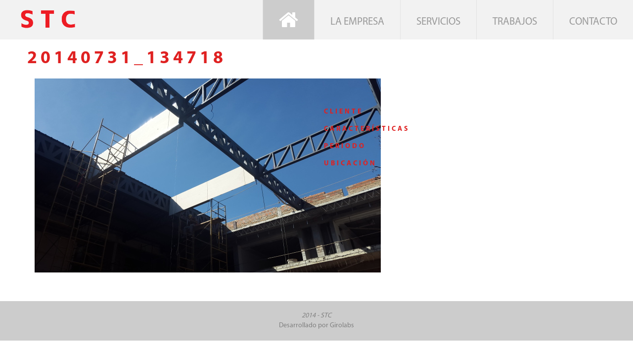

--- FILE ---
content_type: text/html; charset=UTF-8
request_url: http://stcpy.com/?attachment_id=223
body_size: 1710
content:
<!DOCTYPE html>

<html lang="en">

<head>

	<meta charset="UTF-8">

	<meta name="viewport" content="width=device-width, initial-scale=1.0">

	<meta name="description" content="Constructora">

	<meta property="og:image" content="http://stcpy.com/wp-content/themes/STC/img/logostc.png"/>

    <meta name="author" content="STC">

	<title>STC</title>

	<link rel="shortcut icon" href="http://stcpy.com/wp-content/themes/STC/img/favicon.ico" type="image/x-icon">
	<link rel="icon" href="http://stcpy.com/wp-content/themes/STC/img/favicon.ico" type="image/x-icon">



	<link rel="stylesheet" href="http://stcpy.com/wp-content/themes/STC/css/bootstrap.min.css" type="text/css">

	<link rel="stylesheet" href="http://stcpy.com/wp-content/themes/STC/css/stc.min.css" type="text/css">

	<link rel="stylesheet" href="http://stcpy.com/wp-content/themes/STC/style.css" type="text/css">

	<link href="http://stcpy.com/wp-content/themes/STC/font-awesome/css/font-awesome.min.css" rel="stylesheet">

	  <script  type="text/javascript" src="http://stcpy.com/wp-content/themes/STC/js/jquery-2.1.1.min.js"></script>   


<script  src="http://stcpy.com/wp-content/themes/STC/js/SlickNav/jquery.slicknav.min.js"></script>







<link rel="alternate" type="application/rss+xml" title="STC &raquo; 20140731_134718 RSS de los comentarios" href="http://stcpy.com/?attachment_id=223/feed/" />
<link rel="EditURI" type="application/rsd+xml" title="RSD" href="http://stcpy.com/xmlrpc.php?rsd" />
<link rel="wlwmanifest" type="application/wlwmanifest+xml" href="http://stcpy.com/wp-includes/wlwmanifest.xml" /> 
<meta name="generator" content="WordPress 4.1" />
<link rel='canonical' href='http://stcpy.com/?attachment_id=223' />
<link rel='shortlink' href='http://stcpy.com/?p=223' />
 

</head>

<body>



	    

   


   <script   type="text/javascript" src="http://stcpy.com/wp-content/themes/STC/js/stsjs.js"></script>





	<header>
<span >

	<a  id="stc-url" itemprop="url" href="http://stcpy.com/"><img itemprop="logo"  src="http://stcpy.com/wp-content/themes/STC/img/logostc.png" alt=""></a>

</span>
		

		<nav class="menu">

			<ul id="menu">

				<a href="http://stcpy.com/"><li class="inicio"><i class="fa fa-home"></i></li></a>

				<a href="http://stcpy.com/#empresa"><li>LA EMPRESA</li></a>

				<a href="http://stcpy.com/#servicios"><li>SERVICIOS</li></a>

				<a href="http://stcpy.com/trabajos"><li>TRABAJOS</li></a>

				<a href="http://stcpy.com/#contacto"><li>CONTACTO</li></a>

			</ul>

		</nav>

	</header>
	<section class="trabajo-detalle" itemscope itemtype="http://schema.org/Order" >

            <div class="col-lg-12 col-md-12 col-sm-12 trabajo">
                    
                                 <h1>20140731_134718</h1>
                            			

                    <div class="col-lg-6 col-md-6 col-sm-12">                           		

                           

                            <p><p class="attachment"><a href='http://stcpy.com/wp-content/uploads/2014/11/20140731_134718.jpg'><img width="700" height="393" src="http://stcpy.com/wp-content/uploads/2014/11/20140731_134718-700x393.jpg" class="attachment-medium" alt="20140731_134718" /></a></p>
</p>



                          

                    </div>



                    <div class="col-lg-6 col-md-6 col-sm-12 detalles" > 

 <h3>CLIENTE</h3>

 <p itemprop="customer"  ></p>


 <h3>CARACTERÍSTICAS</h3>
 <p itemprop="description"  ></p>
 <h3>PERIODO</h3>
<p temprop="orderDate"  ></p>
 <h3>UBICACIÓN </h3>
 <p></p>

 
                         




                    </div>


                                </div>
	</section>





<footer>
		<i>2014 - STC</i>
		<p>Desarrollado por <a href="http://girolabs.com"> Girolabs</a></p>
	</footer>

	<script type="text/javascript">$('#menu').slicknav();</script>	

<script>
  (function(i,s,o,g,r,a,m){i['GoogleAnalyticsObject']=r;i[r]=i[r]||function(){
  (i[r].q=i[r].q||[]).push(arguments)},i[r].l=1*new Date();a=s.createElement(o),
  m=s.getElementsByTagName(o)[0];a.async=1;a.src=g;m.parentNode.insertBefore(a,m)
  })(window,document,'script','//www.google-analytics.com/analytics.js','ga');

  ga('create', 'UA-55552639-1', 'auto');
  ga('send', 'pageview');

</script>
</body>
</html>


<!-- Page generated by LiteSpeed Cache 3.6.4 on 2026-01-14 04:50:06 -->

--- FILE ---
content_type: text/css
request_url: http://stcpy.com/wp-content/themes/STC/css/stc.min.css
body_size: 2722
content:
@font-face{font-family:'MyriadREG';src:url('../fonts/MyriadPro-Regular.otf');font-weight:normal}@font-face{font-family:'MyriadREG';src:url('../fonts/MyriadPro-Bold.otf');font-weight:bold}[class^="flaticon-"]:before,[class*=" flaticon-"]:before,[class^="flaticon-"]:after,[class*=" flaticon-"]:after{font-family:Flaticon;font-size:30px;font-style:normal}.glyph>input.icon-input{font-family:"Flaticon";font-size:16px;margin-bottom:10px}@font-face{font-family:"Flaticon";src:url("flaticon.eot");src:url("flaticon.eot#iefix") format("embedded-opentype"),url("flaticon.woff") format("woff"),url("flaticon.ttf") format("truetype"),url("flaticon.svg") format("svg");font-weight:normal;font-style:normal}[class^="flaticon-"]:before,[class*=" flaticon-"]:before,[class^="flaticon-"]:after,[class*=" flaticon-"]:after{font-family:Flaticon;font-size:80px;font-style:normal}.glyph-icon{background-color:#f2f2f2;height:160px;padding-top:20px;color:#df2121;-webkit-transition:all .2s ease-in-out;-moz-transition:all .2s ease-in-out;-o-transition:all .2s ease-in-out;transition:all .2s ease-in-out}.flaticon-businessman52:before{content:"\e000"}.flaticon-concrete:before{content:"\e001"}.flaticon-concrete1:before{content:"\e002"}.flaticon-construction10:before{content:"\e003"}.flaticon-construction11:before{content:"\e004"}.flaticon-constructor4:before{content:"\e005"}.flaticon-crane8:before{content:"\e006"}.flaticon-crane9:before{content:"\e007"}.flaticon-drawing7:before{content:"\e008"}.flaticon-hook3:before{content:"\e009"}.glyph-icon:hover{background-color:#f2f2f2;height:160px;padding-top:20px;color:grey}.i4ewOd-pzNkMb-haAclf{display:none}body{font-size:14px;font-family:"MyriadREG";-webkit-transition:all .5s ease-in-out;-moz-transition:all .5s ease-in-out;-o-transition:all .5s ease-in-out;transition:all .5s ease-in-out;color:grey}h1{color:#df2121}h2{color:#df2121}h3{color:#df2121}a{color:grey;text-decoration:none}a:hover{text-decoration:none}header{background-color:#f2f2f2;position:fixed;z-index:7;overflow:hidden}header img{width:9%;margin-top:15px;margin-left:40px;float:left}.slicknav_menu{display:none}header nav{float:right}header nav ul{list-style:none}header nav ul li{border-left:solid 1px #e2e2e2;float:left;font-size:1.5em;padding:32px;padding-top:30px;height:80px;-webkit-transition:all .5s ease-in-out;-moz-transition:all .3s ease-in-out;-o-transition:all .3s ease-in-out;transition:all .3s ease-in-out}header nav ul li:hover{border-bottom:solid 8px #df2121;border-left:solid .1px #e2e2e2}header nav ul .inicio{background-color:#ccc;padding-top:15px;font-size:3em;color:white}header nav ul .inicio:hover{background-color:#ccc;padding-top:15px;font-size:3em;color:#df2121}header nav ul a{color:#999}header nav ul a:hover{color:#df2121;font-weight:normal}section{width:100%;padding:0 40px;min-height:400px;overflow:hidden}.about{padding:0}#slider1_container{box-shadow:0 1px 5px rgba(0,0,0,0.3)}.about{background-color:#f2f2f2;padding-top:80px}section .empresa{padding:70px 300px 40px 40px}.empresa h2{margin:0;margin-bottom:20px;color:#df2121}.servicios{text-align:center;box-shadow:0 1px 5px rgba(0,0,0,0.3);padding:70px 40px 0 40px}.servicios h2{text-align:left;color:#df2121}.servicios p{text-align:left}h1.servicio-single{margin-bottom:20px}div.servicio-single{background-color:#f2f2f2;margin-top:40px;padding:20px 50px}section .producto{float:left;width:15%;margin-right:6px;margin-left:6px;margin-top:20px;text-align:center}section .producto img{width:80%;background-color:grey;padding:30px;max-height:140px;-webkit-transition:all .5s ease-in-out;-moz-transition:all .5s ease-in-out;-o-transition:all .5s ease-in-out;transition:all .5s ease-in-out;box-shadow:0 1px 5px rgba(0,0,0,0.3)}section .producto img:hover{background-color:#505050;-webkit-filter:invert(1);-moz-filter:invert(1);filter:invert(1)}section .producto p{text-align:center;margin-top:20px;height:70px}.clientes{background-color:#f2f2f2;color:grey;padding-top:20px;padding-bottom:20px;padding:70px 40px 0 40px}section .obras{display:inline-block;width:33%;text-align:center}.clientes .obras img{max-height:240px;max-width:80%;box-shadow:0 1px 6px rgba(0,0,0,0.5)}.clientes .obras img:hover{box-shadow:none}.obras p{margin-top:20px;color:grey}.clientes .vermas{margin-top:20px;margin-bottom:20px;text-align:center}.clientes button{color:#999;-webkit-transition:all .3s ease-in-out;-moz-transition:all .3s ease-in-out;-o-transition:all .3s ease-in-out;transition:all .3s ease-in-out}.clientes button:hover{color:#f33}.contacto{padding-top:20px;box-shadow:0 1px 5px rgba(0,0,0,0.3)}.contacto .ubicacion iframe{width:130%;height:300px}section .trabajo{min-height:500px}footer{background-color:#ccc;height:80px;padding-top:20px;text-align:center}.jssora21l,.jssora21r,.jssora21ldn,.jssora21rdn{position:absolute;cursor:pointer;display:block;background:url(../img/a21.png) center center no-repeat;overflow:hidden}.jssora21l{background-position:-3px -33px}.jssora21r{background-position:-63px -33px}.jssora21l:hover{background-position:-123px -33px}.jssora21r:hover{background-position:-183px -33px}.jssora21ldn{background-position:-243px -33px}.jssora21rdn{background-position:-303px -33px}.jssorb21 div,.jssorb21 div:hover,.jssorb21 .av{background:url(../img/b21.png) no-repeat;overflow:hidden;cursor:pointer}.jssorb21 div{background-position:-5px -5px}.jssorb21 div:hover,.jssorb21 .av:hover{background-position:-35px -5px}.jssorb21 .av{background-position:-65px -5px}.jssorb21 .dn,.jssorb21 .dn:hover{background-position:-95px -5px}#trabajos{padding:70px 2% 0 2%}.portfolioFilter a{margin-right:10px;color:#e6e6e6;background-color:#999;color:white;padding:7px;border-radius:5px}.portfolioFilter a.current{font-weight:bold;background-color:#df2121;text-decoration:none}.portfolioContainer{text-align:center;color:white}.portfolioContainer div{width:45%;min-height:400px;text-align:left;margin:20px 2%;background-color:grey;padding-top:10px;-webkit-box-shadow:2px 2px 5px 0 rgba(50,50,50,0.81);-moz-box-shadow:2px 2px 5px 0 rgba(50,50,50,0.81);box-shadow:2px 2px 5px 0 rgba(50,50,50,0.81)}.portfolioContainer div a{color:white}.portfolioContainer div a:hover{color:white;text-decoration:none}.portfolioContainer div h3{margin-left:5%}.portfolioContainer div h4{margin-left:5%}.trabajo-detalle{margin-bottom:30px;padding-top:80px}.portfolioContainer div figure{max-height:250px;overflow:hidden}.portfolioContainer div img{width:90%;margin:0 5%}.isotope-item{z-index:2}.isotope-hidden.isotope-item{pointer-events:none;z-index:1}.isotope,.isotope .isotope-item{-webkit-transition-duration:.8s;-moz-transition-duration:.8s;transition-duration:.8s}.isotope{-webkit-transition-property:height,width;-moz-transition-property:height,width;transition-property:height,width}.isotope .isotope-item{-webkit-transition-property:-webkit-transform,opacity;-moz-transition-property:-moz-transform,opacity;transition-property:transform,opacity}.detalles{margin-top:50px}@media screen and (max-width:800px){header{position:static}header img{width:20%;margin-top:15px;margin-left:40%;float:left}.about{background-color:#f2f2f2;padding-top:0}section .empresa{padding:70px 40px 40px 40px;-webkit-column-count:1;-moz-column-count:1;column-count:1}.trabajo-detalle{margin-bottom:30px;padding-top:0}section .producto{display:block;width:80%;margin-right:10%;margin-left:10%;margin-top:40px;text-align:center}section .obras{display:block;width:90%;margin-left:5%;text-align:center}section .trabajo{min-height:500px}.contacto .ubicacion iframe{width:250px;height:300px}#menu{display:none}.slicknav_menu{display:block}.portfolioContainer div{width:90%;min-height:250px}div.servicio-single{background-color:#f2f2f2;margin-top:40px;padding:10px 20px}}.slicknav_btn{position:relative;display:block;vertical-align:middle;float:right;padding:.438em .625em .438em .625em;line-height:1.125em;cursor:pointer}.slicknav_menu .slicknav_menutxt{display:block;line-height:1.188em;float:left}.slicknav_menu .slicknav_icon{float:left;margin:.188em 0 0 .438em}.slicknav_menu .slicknav_no-text{margin:0}.slicknav_menu .slicknav_icon-bar{display:block;width:1.125em;height:.125em;-webkit-border-radius:1px;-moz-border-radius:1px;border-radius:1px;-webkit-box-shadow:0 1px 0 rgba(0,0,0,0.25);-moz-box-shadow:0 1px 0 rgba(0,0,0,0.25);box-shadow:0 1px 0 rgba(0,0,0,0.25)}.slicknav_btn .slicknav_icon-bar+.slicknav_icon-bar{margin-top:.188em}.slicknav_nav{clear:both}.slicknav_nav ul,.slicknav_nav li{display:block}.slicknav_nav .slicknav_arrow{font-size:.8em;margin:0 0 0 .4em}.slicknav_nav .slicknav_item{cursor:pointer}.slicknav_nav .slicknav_row{display:block}.slicknav_nav a{display:block}.slicknav_nav .slicknav_item a,.slicknav_nav .slicknav_parent-link a{display:inline}.slicknav_menu:before,.slicknav_menu:after{content:" ";display:table}.slicknav_menu:after{clear:both}.slicknav_menu{*zoom:1}.slicknav_menu{font-size:16px}.slicknav_btn{margin:5px 5px 6px;text-decoration:none;text-shadow:0 1px 1px rgba(255,255,255,0.75);-webkit-border-radius:4px;-moz-border-radius:4px;border-radius:4px;background-color:#222}.slicknav_menu .slicknav_menutxt{color:#FFF;font-weight:bold;text-shadow:0 1px 3px #000}.slicknav_menu .slicknav_icon-bar{background-color:#f5f5f5}.slicknav_menu{background:#4c4c4c;padding:5px}.slicknav_nav{color:#fff;margin:0;padding:0;font-size:.875em}.slicknav_nav,.slicknav_nav ul{list-style:none;overflow:hidden}.slicknav_nav ul{padding:0;margin:0 0 0 20px}.slicknav_nav .slicknav_row{padding:5px 10px;margin:2px 5px}.slicknav_nav a{padding:5px 10px;margin:2px 5px;text-decoration:none;color:#fff}.slicknav_nav .slicknav_item a,.slicknav_nav .slicknav_parent-link a{padding:0;margin:0}.slicknav_nav .slicknav_row:hover{-webkit-border-radius:6px;-moz-border-radius:6px;border-radius:6px;background:#ccc;color:#fff}.slicknav_nav a:hover{-webkit-border-radius:6px;-moz-border-radius:6px;border-radius:6px;background:#ccc;color:#222}.slicknav_nav .slicknav_txtnode{margin-left:15px}

--- FILE ---
content_type: text/css
request_url: http://stcpy.com/wp-content/themes/STC/style.css
body_size: 1159
content:
.slide-titulo {
    position: absolute; 
width: 480px; 
height: 120px; 
top: 100px; 
left: 70px; 
padding: 5px;					                    
text-align: left; 
line-height: 60px; 
text-transform: uppercase; 
font-size: 50px;					                        
color: #FFFFFF; color: rgb(223, 33, 33); 
text-shadow:rgb(255, 255, 255) 1px 1px 4px;
    text-shadow: rgba(0, 0, 0, 0.9) 1px 1px 4px !important;
    font-weight: bold;
    color: white !important;
    letter-spacing: 3px;
}


.slide-descripcion {
position: absolute; 
width: 480px;
height: 120px; 
top: 250px; 
left: 70px; 
padding: 5px;
text-align: left; 
line-height: 36px; 
font-size: 30px;

    color: #df2121;
    text-shadow: rgba(0, 0, 0, 0.9) 1px 1px 1px !important;

}

h1.titulo-principal {
    font-weight: bold;
}

h2, h3 {
 font-weight: bold;
}

.empresa .descripcion {
font-size: 16px;

}

.portada p {
font-size: 16px;

}

.servicios {
 text-align: center;
    box-shadow: 0 1px 5px rgba(0,0,0,0.3);
    padding: 40px 40px 0 40px;
background: #f2f2f2;
box-shadow:none;

}

.servicios {
   
}

.clientes {
    background-color: white;}

#trabajos {
    padding: 40px 40px 0 40px;
}

#servicios .glyph-icon {
    background-color: #ffffff;}


section .obras {
    display: block;
    
    text-align: center;
    background: #f2f2f2;

    float: left;
    min-height: 298px;
    margin: 2px;
  
}
.clientes .obras img {

    max-height: none;
    max-width: none;
    width: 100%;

}

.image-obra {
    max-height: 250px;
    overflow: hidden;
    height: 210px;
}

.obra-desatacada {
    text-align: left;
    padding: 0px 20px;
    /* color: red !important; */
}

.obra-desatacada p {
    font-size: 17px;
    text-transform: uppercase;
    font-weight: bold;
}

.obra-desatacada .vermas .btn {
    background: #df2121;
    color: white;
    border-radius: 0px;
    border: none;
}

.obra-desatacada .vermas .btn {
    background: #df2121;
    color: white;
    border-radius: 0px;
    border: none;
    padding: 10px 15px;
    text-transform: uppercase;
}

.clientes button {
    color: #999;
    -webkit-transition: all .3s ease-in-out;
    -moz-transition: all .3s ease-in-out;
    -o-transition: all .3s ease-in-out;
    transition: all .3s ease-in-out;
    background: #df2121;
    color: white;
    border-radius: 0px;
    border: none;
    padding: 10px 15px;
    text-transform: uppercase;
}
bootstrap.min.css:7
.btn-default {
    color: #333;
    background-color: #fff;
    border-color: #ccc;
}

.clientes .vermas {
    margin-top: 20px;
    margin-bottom: 20px;
    text-align: center;
    text-align: left;
}

.portfolioContainer div img {
    width: 100%;
    margin: 0px;
}

.portfolioContainer  .isotope-item {
padding-top:0px;
background-color: #F5F5F5;
box-shadow: 0px 0px 18px rgba(50,50,50,0.21);
}


 .isotope-item button.btn.btn-default {
    background: #df2121;
    color: white;
    border: none;
    border-radius: 0px;
    margin-left: 30px;
}

.actividades p {
    color: #616161;
    margin-left: 30px;
}

.detalles h3 {
    font-size: 14px;
    letter-spacing: 4px;
}

.detalles p {
    font-size: 24px;
}

.trabajo-detalle h1 {
    font-weight: bold;
    letter-spacing: 7px;
}

.producto a:hover {
    color: #df2121;
}

@media only screen and (max-width: 500px) {
   #trabajos {
    padding: 40px 0px 0 30px;
}


}


--- FILE ---
content_type: text/javascript
request_url: http://stcpy.com/wp-content/themes/STC/js/stsjs.js
body_size: 32655
content:
function $JssorPlayerClass$(){function c(a){function e(b){var f=$JssorUtils$.$GetEventSrcElement(b);c=f.pInstance,$JssorUtils$.$RemoveEvent(f,"dataavailable",e),$JssorUtils$.$Each(d,function(a){a!=c&&a.$Remove()}),a.pTagName=c.tagName,d=null}function f(b){var c;if(!b.pInstance){var f=$JssorUtils$.$GetAttributeEx(b,"pHandler");$JssorPlayer$[f]&&($JssorUtils$.$AddEvent(b,"dataavailable",e),c=new $JssorPlayer$[f](a,b),d.push(c),$JssorDebug$.$Execute(function(){"function"!=$JssorUtils$.$Type(c.$Remove)&&$JssorDebug$.$Fail("'pRemove' interface not implemented for player handler '"+f+"'.")}))}return c}var c,b=this,d=[];b.$InitPlayerController=function(){if(!a.pInstance&&!f(a)){var b=$JssorUtils$.$GetChildren(a);$JssorUtils$.$Each(b,function(a){f(a)})}}}var a=this,b=[];a.$EVT_SWITCH=21,a.$FetchPlayers=function(a){a=a||document.body;var d=$JssorUtils$.$FindChildrenByAttribute(a,"player",null,!0);$JssorUtils$.$Each(d,function(a){b[a.pId]||(a.pId=b.length,b.push(new c(a)));var d=b[a.pId];d.$InitPlayerController()})}}function $JssorCaptionSliderBase$(){$JssorAnimator$.call(this,0,0),this.$Revert=$JssorUtils$.$EmptyFunction}!function(a,b){"use strict";var l,d=a.document,e=a.Modernizr,f=function(a){return a.charAt(0).toUpperCase()+a.slice(1)},g="Moz Webkit O Ms".split(" "),h=function(a){var c,b=d.documentElement.style;if("string"==typeof b[a])return a;a=f(a);for(var e=0,h=g.length;h>e;e++)if(c=g[e]+a,"string"==typeof b[c])return c},i=h("transform"),j=h("transitionProperty"),k={csstransforms:function(){return!!i},csstransforms3d:function(){var a=!!h("perspective");if(a){var c=" -o- -moz- -ms- -webkit- -khtml- ".split(" "),d="@media ("+c.join("transform-3d),(")+"modernizr)",e=b("<style>"+d+"{#modernizr{height:3px}}"+"</style>").appendTo("head"),f=b('<div id="modernizr" />').appendTo("html");a=3===f.height(),f.remove(),e.remove()}return a},csstransitions:function(){return!!j}};if(e)for(l in k)e.hasOwnProperty(l)||e.addTest(l,k[l]);else{e=a.Modernizr={_version:"1.6ish: miniModernizr for Isotope"};var n,m=" ";for(l in k)n=k[l](),e[l]=n,m+=" "+(n?"":"no-")+l;b("html").addClass(m)}if(e.csstransforms){var o=e.csstransforms3d?{translate:function(a){return"translate3d("+a[0]+"px, "+a[1]+"px, 0) "},scale:function(a){return"scale3d("+a+", "+a+", 1) "}}:{translate:function(a){return"translate("+a[0]+"px, "+a[1]+"px) "},scale:function(a){return"scale("+a+") "}},p=function(a,c,d){var g,j,e=b.data(a,"isoTransform")||{},f={},h={};f[c]=d,b.extend(e,f);for(g in e)j=e[g],h[g]=o[g](j);var k=h.translate||"",l=h.scale||"",m=k+l;b.data(a,"isoTransform",e),a.style[i]=m};b.cssNumber.scale=!0,b.cssHooks.scale={set:function(a,b){p(a,"scale",b)},get:function(a){var d=b.data(a,"isoTransform");return d&&d.scale?d.scale:1}},b.fx.step.scale=function(a){b.cssHooks.scale.set(a.elem,a.now+a.unit)},b.cssNumber.translate=!0,b.cssHooks.translate={set:function(a,b){p(a,"translate",b)},get:function(a){var d=b.data(a,"isoTransform");return d&&d.translate?d.translate:[0,0]}}}var q,r;e.csstransitions&&(q={WebkitTransitionProperty:"webkitTransitionEnd",MozTransitionProperty:"transitionend",OTransitionProperty:"oTransitionEnd otransitionend",transitionProperty:"transitionend"}[j],r=h("transitionDuration"));var u,s=b.event,t=b.event.handle?"handle":"dispatch";s.special.smartresize={setup:function(){b(this).bind("resize",s.special.smartresize.handler)},teardown:function(){b(this).unbind("resize",s.special.smartresize.handler)},handler:function(a,b){var c=this,d=arguments;a.type="smartresize",u&&clearTimeout(u),u=setTimeout(function(){s[t].apply(c,d)},"execAsap"===b?0:100)}},b.fn.smartresize=function(a){return a?this.bind("smartresize",a):this.trigger("smartresize",["execAsap"])},b.Isotope=function(a,c,d){this.element=b(c),this._create(a),this._init(d)};var v=["width","height"],w=b(a);b.Isotope.settings={resizable:!0,layoutMode:"masonry",containerClass:"isotope",itemClass:"isotope-item",hiddenClass:"isotope-hidden",hiddenStyle:{opacity:0,scale:.001},visibleStyle:{opacity:1,scale:1},containerStyle:{position:"relative",overflow:"hidden"},animationEngine:"best-available",animationOptions:{queue:!1,duration:800},sortBy:"original-order",sortAscending:!0,resizesContainer:!0,transformsEnabled:!0,itemPositionDataEnabled:!1},b.Isotope.prototype={_create:function(a){this.options=b.extend({},b.Isotope.settings,a),this.styleQueue=[],this.elemCount=0;var c=this.element[0].style;this.originalStyle={};var d=v.slice(0);for(var e in this.options.containerStyle)d.push(e);for(var f=0,g=d.length;g>f;f++)e=d[f],this.originalStyle[e]=c[e]||"";this.element.css(this.options.containerStyle),this._updateAnimationEngine(),this._updateUsingTransforms();var h={"original-order":function(a,b){return b.elemCount++,b.elemCount},random:function(){return Math.random()}};this.options.getSortData=b.extend(this.options.getSortData,h),this.reloadItems(),this.offset={left:parseInt(this.element.css("padding-left")||0,10),top:parseInt(this.element.css("padding-top")||0,10)};var i=this;setTimeout(function(){i.element.addClass(i.options.containerClass)},0),this.options.resizable&&w.bind("smartresize.isotope",function(){i.resize()}),this.element.delegate("."+this.options.hiddenClass,"click",function(){return!1})},_getAtoms:function(a){var b=this.options.itemSelector,c=b?a.filter(b).add(a.find(b)):a,d={position:"absolute"};return c=c.filter(function(a,b){return 1===b.nodeType}),this.usingTransforms&&(d.left=0,d.top=0),c.css(d).addClass(this.options.itemClass),this.updateSortData(c,!0),c},_init:function(a){this.$filteredAtoms=this._filter(this.$allAtoms),this._sort(),this.reLayout(a)},option:function(a){if(b.isPlainObject(a)){this.options=b.extend(!0,this.options,a);var c;for(var d in a)c="_update"+f(d),this[c]&&this[c]()}},_updateAnimationEngine:function(){var b,a=this.options.animationEngine.toLowerCase().replace(/[ _\-]/g,"");switch(a){case"css":case"none":b=!1;break;case"jquery":b=!0;break;default:b=!e.csstransitions}this.isUsingJQueryAnimation=b,this._updateUsingTransforms()},_updateTransformsEnabled:function(){this._updateUsingTransforms()},_updateUsingTransforms:function(){var a=this.usingTransforms=this.options.transformsEnabled&&e.csstransforms&&e.csstransitions&&!this.isUsingJQueryAnimation;a||(delete this.options.hiddenStyle.scale,delete this.options.visibleStyle.scale),this.getPositionStyles=a?this._translate:this._positionAbs},_filter:function(a){var b=""===this.options.filter?"*":this.options.filter;if(!b)return a;var c=this.options.hiddenClass,d="."+c,e=a.filter(d),f=e;if("*"!==b){f=e.filter(b);var g=a.not(d).not(b).addClass(c);this.styleQueue.push({$el:g,style:this.options.hiddenStyle})}return this.styleQueue.push({$el:f,style:this.options.visibleStyle}),f.removeClass(c),a.filter(b)},updateSortData:function(a,c){var f,g,d=this,e=this.options.getSortData;a.each(function(){f=b(this),g={};for(var a in e)g[a]=c||"original-order"!==a?e[a](f,d):b.data(this,"isotope-sort-data")[a];b.data(this,"isotope-sort-data",g)})},_sort:function(){var a=this.options.sortBy,b=this._getSorter,c=this.options.sortAscending?1:-1,d=function(d,e){var f=b(d,a),g=b(e,a);return f===g&&"original-order"!==a&&(f=b(d,"original-order"),g=b(e,"original-order")),(f>g?1:g>f?-1:0)*c};this.$filteredAtoms.sort(d)},_getSorter:function(a,c){return b.data(a,"isotope-sort-data")[c]},_translate:function(a,b){return{translate:[a,b]}},_positionAbs:function(a,b){return{left:a,top:b}},_pushPosition:function(a,b,c){b=Math.round(b+this.offset.left),c=Math.round(c+this.offset.top);var d=this.getPositionStyles(b,c);this.styleQueue.push({$el:a,style:d}),this.options.itemPositionDataEnabled&&a.data("isotope-item-position",{x:b,y:c})},layout:function(a,b){var c=this.options.layoutMode;if(this["_"+c+"Layout"](a),this.options.resizesContainer){var d=this["_"+c+"GetContainerSize"]();this.styleQueue.push({$el:this.element,style:d})}this._processStyleQueue(a,b),this.isLaidOut=!0},_processStyleQueue:function(a,c){var h,i,j,k,d=this.isLaidOut?this.isUsingJQueryAnimation?"animate":"css":"css",f=this.options.animationOptions,g=this.options.onLayout;if(i=function(a,b){b.$el[d](b.style,f)},this._isInserting&&this.isUsingJQueryAnimation)i=function(a,b){h=b.$el.hasClass("no-transition")?"css":d,b.$el[h](b.style,f)};else if(c||g||f.complete){var l=!1,m=[c,g,f.complete],n=this;if(j=!0,k=function(){if(!l){for(var b,c=0,d=m.length;d>c;c++)b=m[c],"function"==typeof b&&b.call(n.element,a,n);l=!0}},this.isUsingJQueryAnimation&&"animate"===d)f.complete=k,j=!1;else if(e.csstransitions){for(var t,o=0,p=this.styleQueue[0],s=p&&p.$el;!s||!s.length;){if(t=this.styleQueue[o++],!t)return;s=t.$el}var u=parseFloat(getComputedStyle(s[0])[r]);u>0&&(i=function(a,b){b.$el[d](b.style,f).one(q,k)},j=!1)}}b.each(this.styleQueue,i),j&&k(),this.styleQueue=[]},resize:function(){this["_"+this.options.layoutMode+"ResizeChanged"]()&&this.reLayout()},reLayout:function(a){this["_"+this.options.layoutMode+"Reset"](),this.layout(this.$filteredAtoms,a)},addItems:function(a,b){var c=this._getAtoms(a);this.$allAtoms=this.$allAtoms.add(c),b&&b(c)},insert:function(a,b){this.element.append(a);var c=this;this.addItems(a,function(a){var d=c._filter(a);c._addHideAppended(d),c._sort(),c.reLayout(),c._revealAppended(d,b)})},appended:function(a,b){var c=this;this.addItems(a,function(a){c._addHideAppended(a),c.layout(a),c._revealAppended(a,b)})},_addHideAppended:function(a){this.$filteredAtoms=this.$filteredAtoms.add(a),a.addClass("no-transition"),this._isInserting=!0,this.styleQueue.push({$el:a,style:this.options.hiddenStyle})},_revealAppended:function(a,b){var c=this;setTimeout(function(){a.removeClass("no-transition"),c.styleQueue.push({$el:a,style:c.options.visibleStyle}),c._isInserting=!1,c._processStyleQueue(a,b)},10)},reloadItems:function(){this.$allAtoms=this._getAtoms(this.element.children())},remove:function(a,b){this.$allAtoms=this.$allAtoms.not(a),this.$filteredAtoms=this.$filteredAtoms.not(a);var c=this,d=function(){a.remove(),b&&b.call(c.element)};a.filter(":not(."+this.options.hiddenClass+")").length?(this.styleQueue.push({$el:a,style:this.options.hiddenStyle}),this._sort(),this.reLayout(d)):d()},shuffle:function(a){this.updateSortData(this.$allAtoms),this.options.sortBy="random",this._sort(),this.reLayout(a)},destroy:function(){var a=this.usingTransforms,b=this.options;this.$allAtoms.removeClass(b.hiddenClass+" "+b.itemClass).each(function(){var b=this.style;b.position="",b.top="",b.left="",b.opacity="",a&&(b[i]="")});var c=this.element[0].style;for(var d in this.originalStyle)c[d]=this.originalStyle[d];this.element.unbind(".isotope").undelegate("."+b.hiddenClass,"click").removeClass(b.containerClass).removeData("isotope"),w.unbind(".isotope")},_getSegments:function(a){var h,b=this.options.layoutMode,c=a?"rowHeight":"columnWidth",d=a?"height":"width",e=a?"rows":"cols",g=this.element[d](),i=this.options[b]&&this.options[b][c]||this.$filteredAtoms["outer"+f(d)](!0)||g;h=Math.floor(g/i),h=Math.max(h,1),this[b][e]=h,this[b][c]=i},_checkIfSegmentsChanged:function(a){var b=this.options.layoutMode,c=a?"rows":"cols",d=this[b][c];return this._getSegments(a),this[b][c]!==d},_masonryReset:function(){this.masonry={},this._getSegments();var a=this.masonry.cols;for(this.masonry.colYs=[];a--;)this.masonry.colYs.push(0)},_masonryLayout:function(a){var c=this,d=c.masonry;a.each(function(){var a=b(this),e=Math.ceil(a.outerWidth(!0)/d.columnWidth);if(e=Math.min(e,d.cols),1===e)c._masonryPlaceBrick(a,d.colYs);else{var h,i,f=d.cols+1-e,g=[];for(i=0;f>i;i++)h=d.colYs.slice(i,i+e),g[i]=Math.max.apply(Math,h);c._masonryPlaceBrick(a,g)}})},_masonryPlaceBrick:function(a,b){for(var c=Math.min.apply(Math,b),d=0,e=0,f=b.length;f>e;e++)if(b[e]===c){d=e;break}var g=this.masonry.columnWidth*d,h=c;this._pushPosition(a,g,h);var i=c+a.outerHeight(!0),j=this.masonry.cols+1-f;for(e=0;j>e;e++)this.masonry.colYs[d+e]=i},_masonryGetContainerSize:function(){var a=Math.max.apply(Math,this.masonry.colYs);return{height:a}},_masonryResizeChanged:function(){return this._checkIfSegmentsChanged()},_fitRowsReset:function(){this.fitRows={x:0,y:0,height:0}},_fitRowsLayout:function(a){var c=this,d=this.element.width(),e=this.fitRows;a.each(function(){var a=b(this),f=a.outerWidth(!0),g=a.outerHeight(!0);0!==e.x&&f+e.x>d&&(e.x=0,e.y=e.height),c._pushPosition(a,e.x,e.y),e.height=Math.max(e.y+g,e.height),e.x+=f})},_fitRowsGetContainerSize:function(){return{height:this.fitRows.height}},_fitRowsResizeChanged:function(){return!0},_cellsByRowReset:function(){this.cellsByRow={index:0},this._getSegments(),this._getSegments(!0)},_cellsByRowLayout:function(a){var c=this,d=this.cellsByRow;a.each(function(){var a=b(this),e=d.index%d.cols,f=Math.floor(d.index/d.cols),g=(e+.5)*d.columnWidth-a.outerWidth(!0)/2,h=(f+.5)*d.rowHeight-a.outerHeight(!0)/2;c._pushPosition(a,g,h),d.index++})},_cellsByRowGetContainerSize:function(){return{height:Math.ceil(this.$filteredAtoms.length/this.cellsByRow.cols)*this.cellsByRow.rowHeight+this.offset.top}},_cellsByRowResizeChanged:function(){return this._checkIfSegmentsChanged()},_straightDownReset:function(){this.straightDown={y:0}},_straightDownLayout:function(a){var c=this;a.each(function(){var d=b(this);c._pushPosition(d,0,c.straightDown.y),c.straightDown.y+=d.outerHeight(!0)})},_straightDownGetContainerSize:function(){return{height:this.straightDown.y}},_straightDownResizeChanged:function(){return!0},_masonryHorizontalReset:function(){this.masonryHorizontal={},this._getSegments(!0);var a=this.masonryHorizontal.rows;for(this.masonryHorizontal.rowXs=[];a--;)this.masonryHorizontal.rowXs.push(0)},_masonryHorizontalLayout:function(a){var c=this,d=c.masonryHorizontal;a.each(function(){var a=b(this),e=Math.ceil(a.outerHeight(!0)/d.rowHeight);if(e=Math.min(e,d.rows),1===e)c._masonryHorizontalPlaceBrick(a,d.rowXs);else{var h,i,f=d.rows+1-e,g=[];for(i=0;f>i;i++)h=d.rowXs.slice(i,i+e),g[i]=Math.max.apply(Math,h);c._masonryHorizontalPlaceBrick(a,g)}})},_masonryHorizontalPlaceBrick:function(a,b){for(var c=Math.min.apply(Math,b),d=0,e=0,f=b.length;f>e;e++)if(b[e]===c){d=e;break}var g=c,h=this.masonryHorizontal.rowHeight*d;this._pushPosition(a,g,h);var i=c+a.outerWidth(!0),j=this.masonryHorizontal.rows+1-f;for(e=0;j>e;e++)this.masonryHorizontal.rowXs[d+e]=i},_masonryHorizontalGetContainerSize:function(){var a=Math.max.apply(Math,this.masonryHorizontal.rowXs);return{width:a}},_masonryHorizontalResizeChanged:function(){return this._checkIfSegmentsChanged(!0)},_fitColumnsReset:function(){this.fitColumns={x:0,y:0,width:0}},_fitColumnsLayout:function(a){var c=this,d=this.element.height(),e=this.fitColumns;a.each(function(){var a=b(this),f=a.outerWidth(!0),g=a.outerHeight(!0);0!==e.y&&g+e.y>d&&(e.x=e.width,e.y=0),c._pushPosition(a,e.x,e.y),e.width=Math.max(e.x+f,e.width),e.y+=g})},_fitColumnsGetContainerSize:function(){return{width:this.fitColumns.width}},_fitColumnsResizeChanged:function(){return!0},_cellsByColumnReset:function(){this.cellsByColumn={index:0},this._getSegments(),this._getSegments(!0)},_cellsByColumnLayout:function(a){var c=this,d=this.cellsByColumn;a.each(function(){var a=b(this),e=Math.floor(d.index/d.rows),f=d.index%d.rows,g=(e+.5)*d.columnWidth-a.outerWidth(!0)/2,h=(f+.5)*d.rowHeight-a.outerHeight(!0)/2;c._pushPosition(a,g,h),d.index++})},_cellsByColumnGetContainerSize:function(){return{width:Math.ceil(this.$filteredAtoms.length/this.cellsByColumn.rows)*this.cellsByColumn.columnWidth}},_cellsByColumnResizeChanged:function(){return this._checkIfSegmentsChanged(!0)},_straightAcrossReset:function(){this.straightAcross={x:0}},_straightAcrossLayout:function(a){var c=this;a.each(function(){var d=b(this);c._pushPosition(d,c.straightAcross.x,0),c.straightAcross.x+=d.outerWidth(!0)})},_straightAcrossGetContainerSize:function(){return{width:this.straightAcross.x}},_straightAcrossResizeChanged:function(){return!0}},b.fn.imagesLoaded=function(a){function h(){a.call(c,d)}function i(a){var c=a.target;c.src!==f&&-1===b.inArray(c,g)&&(g.push(c),--e<=0&&(setTimeout(h),d.unbind(".imagesLoaded",i)))}var c=this,d=c.find("img").add(c.filter("img")),e=d.length,f="[data-uri]",g=[];return e||h(),d.bind("load.imagesLoaded error.imagesLoaded",i).each(function(){var a=this.src;this.src=f,this.src=a}),c};var x=function(b){a.console&&a.console.error(b)};b.fn.isotope=function(a,c){if("string"==typeof a){var d=Array.prototype.slice.call(arguments,1);this.each(function(){var c=b.data(this,"isotope");return c?b.isFunction(c[a])&&"_"!==a.charAt(0)?(c[a].apply(c,d),void 0):(x("no such method '"+a+"' for isotope instance"),void 0):(x("cannot call methods on isotope prior to initialization; attempted to call method '"+a+"'"),void 0)})}else this.each(function(){var d=b.data(this,"isotope");d?(d.option(a),d._init(c)):b.data(this,"isotope",new b.Isotope(a,this,c))});return this}}(window,jQuery),$Jssor$=window.$Jssor$=window.$Jssor$||{};var $JssorDebug$=new function(){this.$DebugMode=!0,this.$Log=function(a,b){var c=window.console||{},d=this.$DebugMode;d&&c.log?c.log(a):d&&b&&alert(a)},this.$Error=function(a,b){var c=window.console||{},d=this.$DebugMode;if(d&&c.error?c.error(a):d&&alert(a),d)throw b||new Error(a)},this.$Fail=function(a){throw new Error(a)},this.$Assert=function(a,b){var c=this.$DebugMode;if(c&&!a)throw new Error("Assert failed "+b||"")},this.$Trace=function(a){var b=window.console||{},c=this.$DebugMode;c&&b.log&&b.log(a)},this.$Execute=function(a){var b=this.$DebugMode;b&&a()},this.$LiveStamp=function(a,b){var c=document.createElement("DIV");c.setAttribute("id",b),a.$Live=c}},$JssorEventManager$=function(){var a=this,b={};a.$On=a.addEventListener=function(a,c){"function"==typeof c&&(b[a]||(b[a]=[]),b[a].push(c))},a.$Off=a.removeEventListener=function(a,c){var d=b[a];if("function"==typeof c&&d)for(var e=0;e<d.length;e++)if(c==d[e])return d.splice(e,1),void 0},a.$ClearEventListeners=function(a){b[a]&&delete b[a]},a.$TriggerEvent=function(a){var c=b[a],d=[];if(c){for(var e=1;e<arguments.length;e++)d.push(arguments[e]);for(var e=0;e<c.length;e++)try{c[e].apply(window,d)}catch(f){$JssorDebug$.$Error(f.name+" while executing "+a+" handler: "+f.message,f)}}}},$JssorPoint$;!function(){$JssorPoint$=function(a,b){this.x="number"==typeof a?a:0,this.y="number"==typeof b?b:0};var a=$JssorPoint$.prototype;a.$Plus=function(a){return new $JssorPoint$(this.x+a.x,this.y+a.y)},a.$Minus=function(a){return new $JssorPoint$(this.x-a.x,this.y-a.y)},a.$Times=function(a){return new $JssorPoint$(this.x*a,this.y*a)},a.$Divide=function(a){return new $JssorPoint$(this.x/a,this.y/a)},a.$Negate=function(){return new $JssorPoint$(-this.x,-this.y)},a.$DistanceTo=function(a){return Math.sqrt(Math.pow(this.x-a.x,2)+Math.pow(this.y-a.y,2))},a.$Apply=function(a){return new $JssorPoint$(a(this.x),a(this.y))},a.$Equals=function(a){return a instanceof $JssorPoint$&&this.x===a.x&&this.y===a.y},a.$ToString=function(){return"("+this.x+","+this.y+")"}}();var $JssorEasing$=window.$JssorEasing$={$EaseLinear:function(a){return a},$EaseGoBack:function(a){return 1-Math.abs((a*=2)-1)},$EaseSwing:function(a){return-Math.cos(a*Math.PI)/2+.5},$EaseInQuad:function(a){return a*a},$EaseOutQuad:function(a){return-a*(a-2)},$EaseInOutQuad:function(a){return(a*=2)<1?.5*a*a:-0.5*(--a*(a-2)-1)},$EaseInCubic:function(a){return a*a*a},$EaseOutCubic:function(a){return(a-=1)*a*a+1},$EaseInOutCubic:function(a){return(a*=2)<1?.5*a*a*a:.5*((a-=2)*a*a+2)},$EaseInQuart:function(a){return a*a*a*a},$EaseOutQuart:function(a){return-((a-=1)*a*a*a-1)},$EaseInOutQuart:function(a){return(a*=2)<1?.5*a*a*a*a:-0.5*((a-=2)*a*a*a-2)},$EaseInQuint:function(a){return a*a*a*a*a},$EaseOutQuint:function(a){return(a-=1)*a*a*a*a+1},$EaseInOutQuint:function(a){return(a*=2)<1?.5*a*a*a*a*a:.5*((a-=2)*a*a*a*a+2)},$EaseInSine:function(a){return 1-Math.cos(a*Math.PI/2)},$EaseOutSine:function(a){return Math.sin(a*Math.PI/2)},$EaseInOutSine:function(a){return-0.5*(Math.cos(Math.PI*a)-1)},$EaseInExpo:function(a){return 0==a?0:Math.pow(2,10*(a-1))},$EaseOutExpo:function(a){return 1==a?1:-Math.pow(2,-10*a)+1},$EaseInOutExpo:function(a){return 0==a||1==a?a:(a*=2)<1?.5*Math.pow(2,10*(a-1)):.5*(-Math.pow(2,-10*--a)+2)},$EaseInCirc:function(a){return-(Math.sqrt(1-a*a)-1)},$EaseOutCirc:function(a){return Math.sqrt(1-(a-=1)*a)},$EaseInOutCirc:function(a){return(a*=2)<1?-0.5*(Math.sqrt(1-a*a)-1):.5*(Math.sqrt(1-(a-=2)*a)+1)},$EaseInElastic:function(a){if(!a||1==a)return a;var b=.3,c=.075;return-(Math.pow(2,10*(a-=1))*Math.sin(2*(a-c)*Math.PI/b))},$EaseOutElastic:function(a){if(!a||1==a)return a;var b=.3,c=.075;return Math.pow(2,-10*a)*Math.sin(2*(a-c)*Math.PI/b)+1},$EaseInOutElastic:function(a){if(!a||1==a)return a;var b=.45,c=.1125;return(a*=2)<1?-.5*Math.pow(2,10*(a-=1))*Math.sin(2*(a-c)*Math.PI/b):.5*Math.pow(2,-10*(a-=1))*Math.sin(2*(a-c)*Math.PI/b)+1},$EaseInBack:function(a){var b=1.70158;return a*a*((b+1)*a-b)},$EaseOutBack:function(a){var b=1.70158;return(a-=1)*a*((b+1)*a+b)+1},$EaseInOutBack:function(a){var b=1.70158;return(a*=2)<1?.5*a*a*(((b*=1.525)+1)*a-b):.5*((a-=2)*a*(((b*=1.525)+1)*a+b)+2)},$EaseInBounce:function(a){return 1-$JssorEasing$.$EaseOutBounce(1-a)},$EaseOutBounce:function(a){return 1/2.75>a?7.5625*a*a:2/2.75>a?7.5625*(a-=1.5/2.75)*a+.75:2.5/2.75>a?7.5625*(a-=2.25/2.75)*a+.9375:7.5625*(a-=2.625/2.75)*a+.984375},$EaseInOutBounce:function(a){return.5>a?.5*$JssorEasing$.$EaseInBounce(2*a):.5*$JssorEasing$.$EaseOutBounce(2*a-1)+.5},$EaseInWave:function(a){return 1-Math.cos(2*a*Math.PI)},$EaseOutWave:function(a){return Math.sin(2*a*Math.PI)},$EaseOutJump:function(a){return 1-((a*=2)<1?(a=1-a)*a*a:(a-=1)*a*a)},$EaseInJump:function(a){return(a*=2)<1?a*a*a:(a=2-a)*a*a}},$JssorDirection$=window.$JssorDirection$={$TO_LEFT:1,$TO_RIGHT:2,$TO_TOP:4,$TO_BOTTOM:8,$HORIZONTAL:3,$VERTICAL:12,$LEFTRIGHT:3,$TOPBOTOM:12,$TOPLEFT:5,$TOPRIGHT:6,$BOTTOMLEFT:9,$BOTTOMRIGHT:10,$AROUND:15,$GetDirectionHorizontal:function(a){return 3&a},$GetDirectionVertical:function(a){return 12&a},$ChessHorizontal:function(a){return(3&~a)+(12&a)},$ChessVertical:function(a){return(12&~a)+(3&a)},$IsToLeft:function(a){return 1==(3&a)},$IsToRight:function(a){return 2==(3&a)},$IsToTop:function(a){return 4==(12&a)},$IsToBottom:function(a){return 8==(12&a)},$IsHorizontal:function(a){return(3&a)>0},$IsVertical:function(a){return(12&a)>0}},$JssorKeyCode$={$BACKSPACE:8,$COMMA:188,$DELETE:46,$DOWN:40,$END:35,$ENTER:13,$ESCAPE:27,$HOME:36,$LEFT:37,$NUMPAD_ADD:107,$NUMPAD_DECIMAL:110,$NUMPAD_DIVIDE:111,$NUMPAD_ENTER:108,$NUMPAD_MULTIPLY:106,$NUMPAD_SUBTRACT:109,$PAGE_DOWN:34,$PAGE_UP:33,$PERIOD:190,$RIGHT:39,$SPACE:32,$TAB:9,$UP:38},$JssorAlignment$={$TopLeft:17,$TopCenter:18,$TopRight:20,$MiddleLeft:33,$MiddleCenter:34,$MiddleRight:36,$BottomLeft:65,$BottomCenter:66,$BottomRight:68,$IsTop:function(a){return a&!0},$IsMiddle:function(a){return a&!0},$IsBottom:function(a){return a&!0},$IsLeft:function(a){return a&!0},$IsCenter:function(a){return a&!0},$IsRight:function(a){return a&!0}},$JssorMatrix$,$JssorBrowser$={$UNKNOWN:0,$IE:1,$FIREFOX:2,$SAFARI:3,$CHROME:4,$OPERA:5},$ROWSER_UNKNOWN$=0,$ROWSER_IE$=1,$ROWSER_FIREFOX$=2,$ROWSER_SAFARI$=3,$ROWSER_CHROME$=4,$ROWSER_OPERA$=5,$JssorAnimator$,$JssorUtils$=window.$JssorUtils$=new function(){function m(){if(!d)if("Microsoft Internet Explorer"==i&&window.attachEvent&&window.ActiveXObject){var a=k.indexOf("MSIE");d=$JssorBrowser$.$IE,f=parseFloat(k.substring(a+5,k.indexOf(";",a))),e=document.documentMode||f}else if("Netscape"==i&&window.addEventListener){var b=k.indexOf("Firefox"),c=k.indexOf("Safari"),g=k.indexOf("Chrome"),j=k.indexOf("AppleWebKit");if(b>=0)d=$JssorBrowser$.$FIREFOX,e=parseFloat(k.substring(b+8));else if(c>=0){var l=k.substring(0,c).lastIndexOf("/");d=g>=0?$JssorBrowser$.$CHROME:$JssorBrowser$.$SAFARI,e=parseFloat(k.substring(l+1,c))}j>=0&&(h=parseFloat(k.substring(j+12)))}else{var m=/(opera)(?:.*version|)[ \/]([\w.]+)/i.exec(k);m&&(d=$JssorBrowser$.$OPERA,e=parseFloat(m[2]))}}function n(){return m(),d==$ROWSER_IE$}function o(){return n()&&(6>e||"BackCompat"==document.compatMode)}function p(){return m(),d==$ROWSER_FIREFOX$}function q(){return m(),d==$ROWSER_SAFARI$}function r(){return m(),d==$ROWSER_CHROME$}function s(){return m(),d==$ROWSER_OPERA$}function t(){return q()&&h>534&&535>h}function u(){return q()&&535>h}function v(){return n()&&9>e}function x(b){return w||(B(["transform","WebkitTransform","msTransform","MozTransform","OTransform"],function(c){return a.$IsUndefined(b.style[c])?void 0:(w=c,!0)}),w=w||"transform"),w}function y(a,b){return b&&a!=document.body?document.body:a.offsetParent}function z(a){return Object.prototype.toString.call(a)}function B(a,b){if("[object Array]"==z(a))for(var c=0;c<a.length&&!b(a[c],c,a);c++);else for(var d in a)if(b(a[d],d,a))break}function C(){return A||(A={},B(["Boolean","Number","String","Function","Array","Date","RegExp","Object"],function(a){A["[object "+a+"]"]=a.toLowerCase()})),A}function D(a){return null==a?String(a):C()[z(a)]||"object"}function E(b){if(!b||"object"!==D(b)||b.nodeType||a.$IsWindow(b))return!1;var c=Object.prototype.hasOwnProperty;try{if(b.constructor&&!c.call(b,"constructor")&&!c.call(b.constructor.prototype,"isPrototypeOf"))return!1}catch(d){return!1}var e;for(e in b);return void 0===e||c.call(b,e)}function F(a,b){setTimeout(a,b||0)}function H(a,b,c){var d=a&&"inherit"!=a?a:"";return B(b,function(a){var b=a.exec(d);if(b){var c=d.substr(0,b.index),e=d.substr(b.lastIndex+1,d.length-(b.lastIndex+1));d=c+e}}),d=c+(0!=d.indexOf(" ")?" ":"")+d}function I(a,b){9>e&&(a.style.filter=b)}function J(b,c,d){if(9>g){var e=b.style.filter,f=new RegExp(/[\s]*progid:DXImageTransform\.Microsoft\.Matrix\([^\)]*\)/g),h=c?"progid:DXImageTransform.Microsoft.Matrix(M11="+c[0][0]+", M12="+c[0][1]+", M21="+c[1][0]+", M22="+c[1][1]+", SizingMethod='auto expand')":"",i=H(e,[f],h);I(b,i),a.$CssMarginTop(b,d.y),a.$CssMarginLeft(b,d.x)}}function K(a,b,c){if(void 0==c){var d=a.currentStyle||a.style;return c=d[b],""==c&&window.getComputedStyle&&(d=a.ownerDocument.defaultView.getComputedStyle(a,null),d&&(c=d.getPropertyValue(b)||d[b])),c}a.style[b]=c}function L(a,b,c,d){return void 0==c?parseFloat(K(a,b)):(d&&(c+="px"),K(a,b,c),void 0)}function M(a,b,c){return L(a,b,c,!0)}function N(a,b){var c=2&b,d=b?L:K;return function(b,e){return d(b,a,e,c)}}function O(a){if(n()&&9>f){var b=/opacity=([^)]*)/.exec(a.style.filter||"");return b?parseFloat(b[1])/100:1}return parseFloat(a.style.opacity||"1")}function P(a,b,c){if(n()&&9>f){var d=a.style.filter||"",e=new RegExp(/[\s]*alpha\([^\)]*\)/g),g=Math.round(100*b),h="";(100>g||c)&&(h="alpha(opacity="+g+") ");var i=H(d,[e],h);I(a,i)}else a.style.opacity=1==b?"":Math.round(100*b)/100}function Q(b,c){var d=c.$Rotate||0,e=void 0==c.$Scale?1:c.$Scale;if(v()){var f=a.$CreateMatrix(d/180*Math.PI,e,e);J(b,d||1!=e?f:null,a.$GetMatrixOffset(f,c.$OriginalWidth,c.$OriginalHeight))}else{var g=x(b);if(g){var i="rotate("+d%360+"deg) scale("+e+")";$JssorUtils$.$IsBrowserChrome()&&h>535&&(i+=" perspective(2000px)"),b.style[g]=i}}}function U(a){var b=!0,c=o()?a.document.body:a.document.documentElement;if(c){var d=c.offsetWidth-R,e=c.offsetHeight-S;d||e?(R+=d,S+=e):b=!1}b&&B(T,function(a){a()})}function W(b,c,d,e){for(d||(d="u"),b=b?b.firstChild:null;b;b=b.nextSibling)if(1==b.nodeType){if(a.$GetAttributeEx(b,d)==c)return b;if(e){var f=W(b,c,d,e);if(f)return f}}}function X(b,c,d,e){d||(d="u");var f=[];for(b=b?b.firstChild:null;b;b=b.nextSibling)if(1==b.nodeType&&(a.$GetAttributeEx(b,d)==c&&f.push(b),e)){var g=X(b,c,d,e);g.length&&(f=f.concat(g))}return f}function Y(a,b,c){for(a=a?a.firstChild:null;a;a=a.nextSibling)if(1==a.nodeType){if(a.tagName==b)return a;if(c){var d=Y(a,b,c);if(d)return d}}}function Z(a,b,c){var d=[];for(a=a?a.firstChild:null;a;a=a.nextSibling)if(1==a.nodeType&&(b&&a.tagName!=b||d.push(a),c)){var e=Z(a,b,!0);e.length&&(d=d.concat(e))}return d}function $(a){if(a){var b=a.$FlyDirection;1&b&&(a.x=a.$ScaleHorizontal||1),2&b&&(a.x=-a.$ScaleHorizontal||-1),4&b&&(a.y=a.$ScaleVertical||1),8&b&&(a.y=-a.$ScaleVertical||-1),$(a.$Brother)}}function _(a,b,c){b.onload=null,b.abort=null,a&&a(b,c)}function bb(b){function h(){var a=d;g?a+="ds":e?a+="dn":f&&(a+="av"),$JssorUtils$.$SetClassName(b,a)}function i(b){g?a.$CancelEvent(b):(ab.push(c),e=!0,h())}var d,e,f,g,c=this;c.$MouseUp=function(){e=!1,h()},c.$Activate=function(a){return void 0==a?f:(f=a,h(),void 0)},c.$Enable=function(a){return void 0==a?!g:(g=!a,h(),void 0)},b=a.$GetElement(b),ab||(a.$AddEventBrowserMouseUp(function(){var a=ab;ab=[],B(a,function(a){a.$MouseUp()})}),ab=[]),d=a.$GetClassName(b),$JssorUtils$.$AddEvent(b,"mousedown",i)}function eb(){return db||(db=a.$Extend({$MarginTop:a.$CssMarginTop,$MarginLeft:a.$CssMarginLeft,$Clip:a.$SetStyleClip,$Transform:a.$SetStyleTransform},cb)),db}function fb(){return eb(),db.$Transform=db.$Transform,db}var a=this,d=$JssorBrowser$.$UNKNOWN,e=0,f=0,g=0,h=0,i=navigator.appName;navigator.appVersion;var w,A,k=navigator.userAgent;a.$IsBrowserIE=n,a.$IsBrowserIeQuirks=o,a.$IsBrowserFireFox=p,a.$IsBrowserSafari=q,a.$IsBrowserChrome=r,a.$IsBrowserOpera=s,a.$IsBrowserBadTransform=t,a.$IsBrowserSafeHWA=u,a.$IsBrowserIe9Earlier=v,a.$GetBrowserVersion=function(){return e},a.$GetBrowserEngineVersion=function(){return f||e},a.$GetWebKitVersion=function(){return h},a.$Delay=F,a.$GetElement=function(b){return a.$IsString(b)&&(b=document.getElementById(b)),b},a.$GetElementPosition=function(b){b=a.$GetElement(b);for(var c=new $JssorPoint$;b;){c.x+=b.offsetLeft,c.y+=b.offsetTop;var d="fixed"==a.$GetElementStyle(b).position;d&&(c=c.$Plus(a.$GetPageScroll(window))),b=y(b,d)}return c},a.$GetElementSize=function(b){return b=a.$GetElement(b),new $JssorPoint$(b.clientWidth,b.clientHeight)},a.$GetEvent=function(a){return a?a:window.event},a.$GetEventSrcElement=function(b){return b=a.$GetEvent(b),b.target||b.srcElement||document},a.$GetEventDstElement=function(b){return b=a.$GetEvent(b),b.relatedTarget||b.toElement},a.$GetMousePosition=function(b){b=a.$GetEvent(b);var c=new $JssorPoint$;return"DOMMouseScroll"==b.type&&p()&&3>e?(c.x=b.screenX,c.y=b.screenY):"number"==typeof b.pageX?(c.x=b.pageX,c.y=b.pageY):"number"==typeof b.clientX?(c.x=b.clientX+document.body.scrollLeft+document.documentElement.scrollLeft,c.y=b.clientY+document.body.scrollTop+document.documentElement.scrollTop):$JssorDebug$.$Fail("Unknown event mouse position, no known technique."),c},a.$GetMouseScroll=function(b){b=a.$GetEvent(b);var c=0;return"number"==typeof b.wheelDelta?c=b.wheelDelta:"number"==typeof b.detail?c=-1*b.detail:$JssorDebug$.$Fail("Unknown event mouse scroll, no known technique."),c?c/Math.abs(c):0},a.$GetPageScroll=function(a){var b=new $JssorPoint$,c=a.document.documentElement||{},d=a.document.body||{};return"number"==typeof a.pageXOffset?(b.x=a.pageXOffset,b.y=a.pageYOffset):d.scrollLeft||d.scrollTop?(b.x=d.scrollLeft,b.y=d.scrollTop):(c.scrollLeft||c.scrollTop)&&(b.x=c.scrollLeft,b.y=c.scrollTop),b},a.$GetWindowSize=function(a){var b=new $JssorPoint$,c=o()?a.document.body:a.document.documentElement;return b.x=c.clientWidth,b.y=c.clientHeight,b},a.$SetStyleTransform=function(b,c){t()?F(a.$CreateCallback(null,Q,b,c)):Q(b,c)},a.$SetStyleTransformOrigin=function(a,b){var c=x(a);c&&(a.style[c+"Origin"]=b)},a.$SetStyleScale=function(a,b){if(n()&&9>f||10>f&&o())a.style.zoom=1==b?"":b;else{var c=x(a);if(c){var d="scale("+b+")",e=a.style[c],g=new RegExp(/[\s]*scale\(.*?\)/g),h=H(e,[g],d);a.style[c]=h}}},a.$EnableHWA=function(a){a.style[x(a)]&&"none"!=a.style[x(a)]||(a.style[x(a)]="perspective(2000px)")},a.$DisableHWA=function(a){a.style[x(a)]="none"};var T,R=0,S=0;a.$OnWindowResize=function(b,c){if(n()&&9>f){if(T)return T.push(c),void 0;T=[c],c=a.$CreateCallback(null,U,b)}a.$AddEvent(b,"resize",c)},a.$MouseOverOutFilter=function(b,c){return function(d){d=a.$GetEvent(d);var e=d.type,f=d.relatedTarget||("mouseout"==e?d.toElement:d.fromElement);(!f||f!==c&&!a.$IsChild(c,f))&&b(d)}},a.$AddEvent=function(b,c,d,e){b=a.$GetElement(b),b.addEventListener?("mousewheel"==c&&b.addEventListener("DOMMouseScroll",d,e),b.addEventListener(c,d,e)):b.attachEvent&&(b.attachEvent("on"+c,d),e&&b.setCapture&&b.setCapture()),$JssorDebug$.$Execute(function(){b.addEventListener||b.attachEvent||$JssorDebug$.$Fail("Unable to attach event handler, no known technique.")
})},a.$RemoveEvent=function(b,c,d,e){b=a.$GetElement(b),b.removeEventListener?("mousewheel"==c&&b.removeEventListener("DOMMouseScroll",d,e),b.removeEventListener(c,d,e)):b.detachEvent&&(b.detachEvent("on"+c,d),e&&b.releaseCapture&&b.releaseCapture()),$JssorDebug$.$Execute(function(){b.removeEventListener||b.detachEvent||$JssorDebug$.$Fail("Unable to detach event handler, no known technique.")})},a.$FireEvent=function(a,b){$JssorDebug$.$Execute(function(){document.createEvent||document.createEventObject||$JssorDebug$.$Fail("Unable to fire event, no known technique."),a.dispatchEvent||a.fireEvent||$JssorDebug$.$Fail("Unable to fire event, no known technique.")});var c;if(document.createEvent)c=document.createEvent("HTMLEvents"),c.initEvent(b,!1,!1),a.dispatchEvent(c);else{var d="on"+b;c=document.createEventObject(),a.fireEvent(d,c)}},a.$AddEventBrowserMouseUp=function(b,c){a.$AddEvent(v()?document:window,"mouseup",b,c)},a.$RemoveEventBrowserMouseUp=function(b,c){a.$RemoveEvent(v()?document:window,"mouseup",b,c)},a.$AddEventBrowserMouseDown=function(b,c){a.$AddEvent(v()?document:window,"mousedown",b,c)},a.$RemoveEventBrowserMouseDown=function(b,c){a.$RemoveEvent(v()?document:window,"mousedown",b,c)},a.$CancelEvent=function(b){b=a.$GetEvent(b),b.preventDefault&&b.preventDefault(),b.cancel=!0,b.returnValue=!1},a.$StopEvent=function(b){b=a.$GetEvent(b),b.stopPropagation&&b.stopPropagation(),b.cancelBubble=!0},a.$CreateCallback=function(a,b){for(var c=[],d=2;d<arguments.length;d++)c.push(arguments[d]);var e=function(){for(var d=c.concat([]),e=0;e<arguments.length;e++)d.push(arguments[e]);return b.apply(a,d)};return e};var V;a.$FreeElement=function(b){V||(V=a.$CreateDivElement()),b&&($JssorUtils$.$AppendChild(V,b),$JssorUtils$.$ClearInnerHtml(V))},a.$SetInnerText=function(b,c){var d=document.createTextNode(c);a.$ClearInnerHtml(b),b.appendChild(d)},a.$GetInnerText=function(a){return a.textContent||a.innerText},a.$GetInnerHtml=function(a){return a.innerHTML},a.$SetInnerHtml=function(a,b){a.innerHTML=b},a.$ClearInnerHtml=function(a){a.innerHTML=""},a.$EncodeHtml=function(b){var c=a.$CreateDivElement();return a.$SetInnerText(c,b),a.$GetInnerHtml(c)},a.$DecodeHtml=function(b){var c=a.$CreateDivElement();return a.$SetInnerHtml(c,b),a.$GetInnerText(c)},a.$SelectElement=function(a){var b;window.getSelection&&(b=window.getSelection());var c=null;document.createRange?(c=document.createRange(),c.selectNode(a)):(c=document.body.createTextRange(),c.moveToElementText(a),c.select()),b&&b.addRange(c)},a.$DeselectElements=function(){document.selection?document.selection.empty():window.getSelection&&window.getSelection().removeAllRanges()},a.$GetChildren=function(a){for(var b=[],c=a.firstChild;c;c=c.nextSibling)1==c.nodeType&&b.push(c);return b},a.$FindFirstChildByAttribute=W,a.$FindChildrenByAttribute=X,a.$FindFirstChildByTag=Y,a.$FindChildrenByTag=Z,a.$GetElementsByTagName=function(a,b){return a.getElementsByTagName(b)},a.$Extend=function(a){for(var b=1;b<arguments.length;b++){var c=arguments[b];if(c)for(var d in c)a[d]=c[d]}return a},a.$Unextend=function(a,b){$JssorDebug$.$Assert(b);var c={};for(var d in a)a[d]!=b[d]&&(c[d]=a[d]);return c},a.$IsUndefined=function(a){return"undefined"==D(a)},a.$IsFunction=function(a){return"function"==D(a)},a.$IsArray=Array.isArray||function(a){return"array"==D(a)},a.$IsString=function(a){return"string"==D(a)},a.$IsNumeric=function(a){return!isNaN(parseFloat(a))&&isFinite(a)},a.$IsWindow=function(a){return null!=a&&a==a.window},a.$Type=D,a.$Each=B,a.$IsPlainObject=E,a.$CreateDivElement=function(b){return a.$CreateElement("DIV",b)},a.$CreateSpanElement=function(b){return a.$CreateElement("SPAN",b)},a.$CreateElement=function(a,b){return b=b||document,b.createElement(a)},a.$EmptyFunction=function(){},a.$GetAttribute=function(a,b){return a.getAttribute(b)},a.$GetAttributeEx=function(b,c){return a.$GetAttribute(b,c)||a.$GetAttribute(b,"data-"+c)},a.$SetAttribute=function(a,b,c){a.setAttribute(b,c)},a.$GetClassName=function(a){return a.className},a.$SetClassName=function(a,b){a.className=b||""},a.$GetParentNode=function(a){return a.parentNode},a.$HideElement=function(b){a.$CssDisplay(b,"none")},a.$HideElements=function(b){for(var c=0;c<b.length;c++)a.$HideElement(b[c])},a.$ShowElement=function(b,c){a.$CssDisplay(b,0==c?"none":"")},a.$ShowElements=function(b){for(var c=0;c<b.length;c++)a.$ShowElement(b[c])},a.$RemoveAttribute=function(a,b){a.removeAttribute(b)},a.$CanClearClip=function(){return n()&&10>e},a.$SetStyleClip=function(a,b){if(b)a.style.clip="rect("+Math.round(b.$Top)+"px "+Math.round(b.$Right)+"px "+Math.round(b.$Bottom)+"px "+Math.round(b.$Left)+"px)";else{var c=a.style.cssText,d=[new RegExp(/[\s]*clip: rect\(.*?\)[;]?/i),new RegExp(/[\s]*cliptop: .*?[;]?/i),new RegExp(/[\s]*clipright: .*?[;]?/i),new RegExp(/[\s]*clipbottom: .*?[;]?/i),new RegExp(/[\s]*clipleft: .*?[;]?/i)],e=H(c,d,"");$JssorUtils$.$CssCssText(a,e)}},a.$GetNow=function(){return(new Date).getTime()},a.$AppendChild=function(a,b){a.appendChild(b)},a.$AppendChildren=function(b,c){B(c,function(c){a.$AppendChild(b,c)})},a.$InsertBefore=function(a,b,c){a.insertBefore(b,c)},a.$InsertAdjacentHtml=function(a,b,c){a.insertAdjacentHTML(b,c)},a.$RemoveChild=function(a,b){a.removeChild(b)},a.$RemoveChildren=function(b,c){B(c,function(c){a.$RemoveChild(b,c)})},a.$ClearChildren=function(b){a.$RemoveChildren(b,a.$GetChildren(b))},a.$ParseInt=function(a,b){return parseInt(a,b||10)},a.$ParseFloat=function(a){return parseFloat(a)},a.$IsChild=function(a,b){for(var c=document.body;b&&a!=b&&c!=b;)try{b=b.parentNode}catch(d){return!1}return a==b},a.$ToLowerCase=function(a){return a&&(a=a.toLowerCase()),a},a.$CloneNode=function(a,b){return a.cloneNode(b)},a.$TranslateTransitions=function(a){if(a){for(var b=0;b<a.length;b++)$(a[b]);for(var c in a)$(a[c])}},a.$LoadImage=function(b,c){if(a.$IsBrowserOpera()&&11.6>e||!b)_(c,null);else{var d=new Image;d.onload=a.$CreateCallback(null,_,c,d),d.onabort=a.$CreateCallback(null,_,c,d,!0),d.src=b}},a.$LoadImages=function(a,b,c){function e(a){d--,b&&a&&a.src==b.src&&(b=a),!d&&c&&c(b)}var d=a.length+1;$JssorUtils$.$Each(a,function(a){$JssorUtils$.$LoadImage(a.src,e)}),e()},a.$BuildElement=function(a,b,c,d){d&&(a=$JssorUtils$.$CloneNode(a,!0));for(var e=$JssorUtils$.$GetElementsByTagName(a,b),f=e.length-1;f>-1;f--){var g=e[f],h=$JssorUtils$.$CloneNode(c,!0);$JssorUtils$.$SetClassName(h,$JssorUtils$.$GetClassName(g)),$JssorUtils$.$CssCssText(h,g.style.cssText);var i=$JssorUtils$.$GetParentNode(g);$JssorUtils$.$InsertBefore(i,h,g),$JssorUtils$.$RemoveChild(i,g)}return a};var ab;a.$Buttonize=function(a){return new bb(a)},a.$Css=K,a.$CssN=L,a.$CssP=M,a.$CssOverflow=N("overflow"),a.$CssTop=N("top",2),a.$CssLeft=N("left",2),a.$CssWidth=N("width",2),a.$CssHeight=N("height",2),a.$CssMarginLeft=N("marginLeft",2),a.$CssMarginTop=N("marginTop",2),a.$CssPosition=N("position"),a.$CssDisplay=N("display"),a.$CssZIndex=N("zIndex",1),a.$CssFloat=function(a,b){return K(a,n()?"styleFloat":"cssFloat",b)},a.$CssOpacity=function(a,b,c){return void 0==b?O(a):(P(a,b,c),void 0)},a.$CssCssText=function(a,b){return void 0==b?a.style.cssText:(a.style.cssText=b,void 0)};var db,cb={$Opacity:a.$CssOpacity,$Top:a.$CssTop,$Left:a.$CssLeft,$Width:a.$CssWidth,$Height:a.$CssHeight,$Position:a.$CssPosition,$Display:a.$CssDisplay,$ZIndex:a.$CssZIndex};a.$GetStyleSetter=eb,a.$GetStyleSetterEx=fb,a.$GetStyles=function(a,b){eb();var c={};return B(b,function(b,d){cb[d]&&(c[d]=cb[d](a))}),c},a.$SetStyles=function(a,b){var c=eb();B(b,function(b,d){c[d]&&c[d](a,b)})},a.$SetStylesEx=function(b,c){fb(),a.$SetStyles(b,c)},$JssorMatrix$=new function(){function b(a,b){for(var c=a[0].length,d=a.length,e=b[0].length,f=[],g=0;d>g;g++)for(var h=f[g]=[],i=0;e>i;i++){for(var j=0,k=0;c>k;k++)j+=a[g][k]*b[k][i];h[i]=j}return f}var a=this;a.$ScaleX=function(b,c){return a.$ScaleXY(b,c,0)},a.$ScaleY=function(b,c){return a.$ScaleXY(b,0,c)},a.$ScaleXY=function(a,c,d){return b(a,[[c,0],[0,d]])},a.$TransformPoint=function(a,c){var d=b(a,[[c.x],[c.y]]);return new $JssorPoint$(d[0][0],d[1][0])}},a.$CreateMatrix=function(a,b,c){var d=Math.cos(a),e=Math.sin(a);return[[d*b,-e*c],[e*b,d*c]]},a.$GetMatrixOffset=function(a,b,c){var d=$JssorMatrix$.$TransformPoint(a,new $JssorPoint$(-b/2,-c/2)),e=$JssorMatrix$.$TransformPoint(a,new $JssorPoint$(b/2,-c/2)),f=$JssorMatrix$.$TransformPoint(a,new $JssorPoint$(b/2,c/2)),g=$JssorMatrix$.$TransformPoint(a,new $JssorPoint$(-b/2,c/2));return new $JssorPoint$(Math.min(d.x,e.x,f.x,g.x)+b/2,Math.min(d.y,e.y,f.y,g.y)+c/2)}};$JssorAnimator$=function(a,b,c,d,e,f){function F(a){x+=a,y+=a,v+=a,w+=a,s+=a,t+=a,$JssorUtils$.$Each(A,function(b){b.$Shift(a)})}function G(b,c){var d=b-x+a*c;return F(d),y}function H(a,h){var i=a;if(z&&(i>=y||x>=i)&&(i=((i-x)%z+z)%z+x),!u||m||h||s!=i){var j=Math.min(i,y);if(j=Math.max(j,x),!u||m||h||j!=t){if(f){var k=f;if(e){var l=(j-v)/(b||1);c.$Optimize&&$JssorUtils$.$IsBrowserChrome()&&b&&(l=16*Math.round(l/16*b)/b),c.$Reverse&&(l=1-l),k={};for(var n in f){var r=p[n]||1,w=q[n]||[0,1],C=(l-w[0])/w[1];C=Math.min(Math.max(C,0),1),C*=r;var D=Math.floor(C);C!=D&&(C-=D);var G,E=o[n]||o.$Default,F=E(C),H=e[n],I=f[n];$JssorUtils$.$IsNumeric(I)?G=H+(I-H)*F:(G=$JssorUtils$.$Extend({$Offset:{}},e[n]),$JssorUtils$.$Each(I.$Offset,function(a,b){var c=a*F;G.$Offset[b]=c,G[b]+=c})),k[n]=G}}if(e.$Zoom&&(k.$Transform={$Rotate:k.$Rotate||0,$Scale:k.$Zoom,$OriginalWidth:c.$OriginalWidth,$OriginalHeight:c.$OriginalHeight}),f.$Clip&&c.$Move){var J=k.$Clip.$Offset,K=(J.$Top||0)+(J.$Bottom||0),L=(J.$Left||0)+(J.$Right||0);k.$Left=(k.$Left||0)+L,k.$Top=(k.$Top||0)+K,k.$Clip.$Left-=L,k.$Clip.$Right-=L,k.$Clip.$Top-=K,k.$Clip.$Bottom-=K}k.$Clip&&$JssorUtils$.$CanClearClip()&&!k.$Clip.$Top&&!k.$Clip.$Left&&k.$Clip.$Right==c.$OriginalWidth&&k.$Clip.$Bottom==c.$OriginalHeight&&(k.$Clip=null),$JssorUtils$.$Each(k,function(a,b){B[b]&&B[b](d,a)})}g.$OnInnerOffsetChange(t-v,j-v)}t=j,$JssorUtils$.$Each(A,function(b,c){var d=s>a?A[A.length-c-1]:b;d.$GoToPosition(a,h)});var M=s,N=a;s=i,u=!0,g.$OnPositionChange(M,N)}}function I(a,b){$JssorDebug$.$Execute(function(){0!==b&&1!==b&&$JssorDebug$.$Fail("Argument out of range, the value of 'combineMode' should be either 0 or 1.")}),b&&a.$Locate(y,1),y=Math.max(y,a.$GetPosition_OuterEnd()),A.push(a)}function J(){if(h){var a=$JssorUtils$.$GetNow(),b=Math.min(a-n,80),d=s+b*l;n=a,d*l>=k*l&&(d=k),H(d),!m&&d*l>=k*l?L(r):$JssorUtils$.$Delay(J,c.$Interval)}}function K(a,b,c){h||(h=!0,m=c,r=b,a=Math.max(a,x),a=Math.min(a,y),k=a,l=s>k?-1:1,g.$OnStart(),n=$JssorUtils$.$GetNow(),J())}function L(a){h&&(m=h=r=!1,g.$OnStop(),a&&a())}a=a||0;var h,j,k,l,m,o,p,q,r,u,x,y,z,B,g=this,n=0,s=0,t=0,v=a,w=a+b,A=[];g.$Play=function(a,b,c){K(a?s+a:y,b,c)},g.$PlayToPosition=function(a,b,c){K(a,b,c)},g.$PlayToBegin=function(a,b){K(x,a,b)},g.$PlayToEnd=function(a,b){K(y,a,b)},g.$Stop=function(){L()},g.$Continue=function(a){K(a)},g.$GetPosition=function(){return s},g.$GetPlayToPosition=function(){return k},g.$GetPosition_Display=function(){return t},g.$GoToPosition=H,g.$GoToBegin=function(){H(x,!0)},g.$GoToEnd=function(){H(y,!0)},g.$Move=function(a){H(s+a)},g.$CombineMode=function(){return j},g.$GetDuration=function(){return b},g.$IsPlaying=function(){return h},g.$IsOnTheWay=function(){return s>v&&w>=s},g.$SetLoopLength=function(a){z=a},g.$Locate=G,g.$Shift=F,g.$Join=I,g.$Combine=function(a){I(a,0)},g.$Chain=function(a){I(a,1)},g.$GetPosition_InnerBegin=function(){return v},g.$GetPosition_InnerEnd=function(){return w},g.$GetPosition_OuterBegin=function(){return x},g.$GetPosition_OuterEnd=function(){return y},g.$OnPositionChange=$JssorUtils$.$EmptyFunction,g.$OnStart=$JssorUtils$.$EmptyFunction,g.$OnStop=$JssorUtils$.$EmptyFunction,g.$OnInnerOffsetChange=$JssorUtils$.$EmptyFunction,g.$Version=$JssorUtils$.$GetNow(),c=$JssorUtils$.$Extend({$Interval:16},c),$JssorDebug$.$Execute(function(){c=$JssorUtils$.$Extend({$LoopLength:void 0,$Setter:void 0,$Easing:void 0},c)}),z=c.$LoopLength,B=$JssorUtils$.$Extend({},$JssorUtils$.$GetStyleSetter(),c.$Setter),x=v=a,y=w=a+b;var p=c.$Round||{},q=c.$During||{};o=$JssorUtils$.$Extend({$Default:$JssorUtils$.$IsFunction(c.$Easing)&&c.$Easing||$JssorEasing$.$EaseSwing},c.$Easing)};var $JssorSlider$,$JssorSlideshowFormations$=window.$JssorSlideshowFormations$={},$JssorSlideshowRunner$;new function(){function x(a){return(a&h)==h}function y(a){return(a&i)==i}function A(a,b,c){c.push(b),a[b]=a[b]||[],a[b].push(c)}function B(a){var b=a.$Formation(a);return a.$Reverse?b.reverse():b}function C(a,b){var c={$Interval:b,$Duration:1,$Delay:0,$Cols:1,$Rows:1,$Opacity:0,$Zoom:0,$Clip:0,$Move:!1,$SlideOut:!1,$Reverse:!1,$Formation:$JssorSlideshowFormations$.$FormationRandom,$Assembly:v,$ChessMode:{$Column:0,$Row:0},$Easing:$JssorEasing$.$EaseSwing,$Round:{},$Blocks:[],$During:{}};return $JssorUtils$.$Extend(c,a),c.$Count=c.$Cols*c.$Rows,$JssorUtils$.$IsFunction(c.$Easing)&&(c.$Easing={$Default:c.$Easing}),c.$FramesCount=Math.ceil(c.$Duration/c.$Interval),c.$EasingInstance=D(c),c.$GetBlocks=function(a,b){a/=c.$Cols,b/=c.$Rows;var d=a+"x"+b;if(!c.$Blocks[d]){c.$Blocks[d]={$Width:a,$Height:b};for(var e=0;e<c.$Cols;e++)for(var f=0;f<c.$Rows;f++)c.$Blocks[d][f+","+e]={$Top:f*b,$Right:e*a+a,$Bottom:f*b+b,$Left:e*a}}return c.$Blocks[d]},c.$Brother&&(c.$Brother=C(c.$Brother,b),c.$SlideOut=!0),c}function D(a){var b=a.$Easing;b.$Default||(b.$Default=$JssorEasing$.$EaseSwing);var c=a.$FramesCount,d=b.$Cache;if(!d){var e=$JssorUtils$.$Extend({},a.$Easing,a.$Round);d=b.$Cache={},$JssorUtils$.$Each(e,function(e,f){var g=b[f]||b.$Default,h=a.$Round[f]||1;$JssorUtils$.$IsArray(g.$Cache)||(g.$Cache=[]);var i=g.$Cache[c]=g.$Cache[c]||[];if(!i[h]){i[h]=[0];for(var j=1;c>=j;j++){var k=j/c*h,l=Math.floor(k);k!=l&&(k-=l),i[h][j]=g(k)}}d[f]=i})}return d}function E(a,b,c,d,e,f){function x(a){$JssorUtils$.$DisableHWA(a);var b=$JssorUtils$.$GetChildren(a);$JssorUtils$.$Each(b,function(a){x(a)})}var h,l,m,n,w,g=this,i={},j={},k=[],o=c.$ChessMode.$Column||0,p=c.$ChessMode.$Row||0,q=c.$GetBlocks(e,f),r=B(c),s=r.length-1,t=c.$Duration+c.$Delay*s,u=d+t,v=c.$SlideOut;if(u+=$JssorUtils$.$IsBrowserChrome()?260:50,g.$EndTime=u,g.$ShowFrame=function(a){a-=d;var b=t>a;if(b||w){w=b,v||(a=t-a);var e=Math.ceil(a/c.$Interval);$JssorUtils$.$Each(j,function(a,b){var c=Math.max(e,a.$Min);c=Math.min(c,a.length-1),a.$LastFrameIndex!=c&&(a.$LastFrameIndex||v?c==a.$Max&&v&&$JssorUtils$.$HideElement(k[b]):$JssorUtils$.$ShowElement(k[b]),a.$LastFrameIndex=c,$JssorUtils$.$SetStylesEx(k[b],a[c]))})}},b=$JssorUtils$.$CloneNode(b,!0),x(b),$JssorUtils$.$IsBrowserIe9Earlier()){var y=!b["no-image"],z=$JssorUtils$.$FindChildrenByTag(b,null,!0);$JssorUtils$.$Each(z,function(a){(y||a["jssor-slider"])&&$JssorUtils$.$CssOpacity(a,$JssorUtils$.$CssOpacity(a),!0)})}$JssorUtils$.$Each(r,function(a,b){$JssorUtils$.$Each(a,function(a){var d=a[0],g=a[1],k=d+","+g,r=!1,s=!1,t=!1;o&&g%2&&($JssorDirection$.$IsHorizontal(o)&&(r=!r),$JssorDirection$.$IsVertical(o)&&(s=!s),16&o&&(t=!t)),p&&d%2&&($JssorDirection$.$IsHorizontal(p)&&(r=!r),$JssorDirection$.$IsVertical(p)&&(s=!s),16&p&&(t=!t)),c.$Top=c.$Top||4&c.$Clip,c.$Bottom=c.$Bottom||8&c.$Clip,c.$Left=c.$Left||1&c.$Clip,c.$Right=c.$Right||2&c.$Clip;var u=s?c.$Bottom:c.$Top,w=s?c.$Top:c.$Bottom,x=r?c.$Right:c.$Left,y=r?c.$Left:c.$Right;c.$Clip=u||w||x||y,n={},m={$Top:0,$Left:0,$Opacity:1,$Width:e,$Height:f},l=$JssorUtils$.$Extend({},m),h=$JssorUtils$.$Extend({},q[k]),c.$Opacity&&(m.$Opacity=2-c.$Opacity),c.$ZIndex&&(m.$ZIndex=c.$ZIndex,l.$ZIndex=0);var z=c.$Cols*c.$Rows>1||c.$Clip;if(c.$Zoom||c.$Rotate){var A=!0;if($JssorUtils$.$IsBrowserIE()&&$JssorUtils$.$GetBrowserEngineVersion()<9&&(c.$Cols*c.$Rows>1?A=!1:z=!1),A){m.$Zoom=c.$Zoom?c.$Zoom-1:1,l.$Zoom=1,($JssorUtils$.$IsBrowserIe9Earlier()||$JssorUtils$.$IsBrowserOpera())&&(m.$Zoom=Math.min(m.$Zoom,2));var B=c.$Rotate;1==B&&(B=1),m.$Rotate=360*B*(t?-1:1),l.$Rotate=0}}if(z){if(c.$Clip){var C=c.$ScaleClip||1,D=h.$Offset={};u&&w?(D.$Top=q.$Height/2*C,D.$Bottom=-D.$Top):u?D.$Bottom=-q.$Height*C:w&&(D.$Top=q.$Height*C),x&&y?(D.$Left=q.$Width/2*C,D.$Right=-D.$Left):x?D.$Right=-q.$Width*C:y&&(D.$Left=q.$Width*C)}n.$Clip=h,l.$Clip=q[k]}var E=r?1:-1,F=s?1:-1;c.x&&(m.$Left+=e*c.x*E),c.y&&(m.$Top+=f*c.y*F),$JssorUtils$.$Each(m,function(a,b){$JssorUtils$.$IsNumeric(a)&&a!=l[b]&&(n[b]=a-l[b])}),i[k]=v?l:m;var H=Math.round(b*c.$Delay/c.$Interval);j[k]=new Array(H),j[k].$Min=H;for(var I=c.$FramesCount,J=0;I>=J;J++){var K={};if($JssorUtils$.$Each(n,function(a,b){var d=c.$EasingInstance[b]||c.$EasingInstance.$Default,e=d[c.$Round[b]||1],f=c.$During[b]||[0,1],g=(J/I-f[0])/f[1]*I;g=Math.round(Math.min(I,Math.max(g,0)));var h=e[g];if($JssorUtils$.$IsNumeric(a))K[b]=l[b]+a*h;else{var i=K[b]=$JssorUtils$.$Extend({},l[b]);i.$Offset=[],$JssorUtils$.$Each(a.$Offset,function(a,b){var c=a*h;i.$Offset[b]=c,i[b]+=c})}}),l.$Zoom&&(K.$Transform={$Rotate:K.$Rotate||0,$Scale:K.$Zoom,$OriginalWidth:e,$OriginalHeight:f}),K.$Clip&&c.$Move){var L=K.$Clip.$Offset,M=(L.$Top||0)+(L.$Bottom||0),N=(L.$Left||0)+(L.$Right||0);K.$Left=(K.$Left||0)+N,K.$Top=(K.$Top||0)+M,K.$Clip.$Left-=N,K.$Clip.$Right-=N,K.$Clip.$Top-=M,K.$Clip.$Bottom-=M}K.$ZIndex=K.$ZIndex||1,j[k].push(K)}})}),r.reverse(),$JssorUtils$.$Each(r,function(c){$JssorUtils$.$Each(c,function(c){var d=c[0],e=c[1],f=d+","+e,g=b;(e||d)&&(g=$JssorUtils$.$CloneNode(b,!0)),$JssorUtils$.$SetStyles(g,i[f]),$JssorUtils$.$CssOverflow(g,"hidden"),$JssorUtils$.$CssPosition(g,"absolute"),a.$AddClipElement(g),k[f]=g,$JssorUtils$.$ShowElement(g,v)})})}function G(a,b){function d(){var a=this;$JssorAnimator$.call(a,-1e8,2e8),a.$GetCurrentSlideInfo=function(){var b=a.$GetPosition_Display(),c=Math.floor(b),d=x(c),e=b-Math.floor(b);return{$Index:d,$VirtualIndex:c,$Position:e}},a.$OnPositionChange=function(a,b){var d=Math.floor(b);d!=b&&b>a&&d++,t(d,!0),c.$TriggerEvent(G.$EVT_POSITION_CHANGE,x(b),x(a),b,a)}}function e(){var a=this;$JssorAnimator$.call(a,0,0,{$LoopLength:kb}),$JssorUtils$.$Each(fc,function(b){1&Ob&&b.$SetLoopLength(kb),a.$Chain(b),b.$Shift(Mb/qb)})}function f(){var a=this,b=cc.$Elmt;$JssorAnimator$.call(a,-1,2,{$Easing:$JssorEasing$.$EaseLinear,$Setter:{$Position:k},$LoopLength:kb},b,{$Position:1},{$Position:-1}),a.$Wrapper=b,$JssorDebug$.$Execute(function(){$JssorUtils$.$SetAttribute(cc.$Elmt,"debug-id","slide_container")})}function g(a,b){var f,g,h,i,j,e=this;$JssorAnimator$.call(e,-1e8,2e8),e.$OnStart=function(){Sb=!0,Ub=null,c.$TriggerEvent(G.$EVT_SWIPE_START,x(_b.$GetPosition()),_b.$GetPosition())},e.$OnStop=function(){Sb=!1,i=!1;var a=_b.$GetCurrentSlideInfo();c.$TriggerEvent(G.$EVT_SWIPE_END,x(_b.$GetPosition()),_b.$GetPosition()),a.$Position||s(a.$VirtualIndex,gb)},e.$OnPositionChange=function(a,b){var c;if(i)c=j;else if(c=g,h){var d=b/h;($JssorUtils$.$IsBrowserChrome()||$JssorUtils$.$IsBrowserFireFox())&&(Math.round(16*d/h)/16*h,d=parseFloat(d.toFixed(4))),c=K.$SlideEasing(d)*(g-f)+f}_b.$GoToPosition(c)},e.$PlayCarousel=function(a,b,c,d){$JssorDebug$.$Execute(function(){e.$IsPlaying()&&$JssorDebug$.$Fail("The carousel is already playing.")}),f=a,g=b,h=c,_b.$GoToPosition(a),e.$GoToPosition(0),e.$PlayToPosition(c,d)},e.$StandBy=function(a){i=!0,j=a,e.$Play(a,null,!0)},e.$SetStandByPosition=function(a){j=a},e.$MoveCarouselTo=function(a){_b.$GoToPosition(a)},_b=new d,_b.$Combine(a),_b.$Combine(b)}function h(){var a=this,b=w();$JssorUtils$.$CssZIndex(b,0),a.$Elmt=b,a.$AddClipElement=function(a){$JssorUtils$.$AppendChild(b,a),$JssorUtils$.$ShowElement(b)},a.$Clear=function(){$JssorUtils$.$HideElement(b),$JssorUtils$.$ClearInnerHtml(b)}}function i(a,b){function A(b){f&&f.$Revert(),e&&e.$Revert(),Q(a,b),u=!0,e=new O.$Class(a,O,1),$JssorDebug$.$LiveStamp(e,"caption_slider_"+J+"_in"),f=new O.$Class(a,O),$JssorDebug$.$LiveStamp(f,"caption_slider_"+J+"_out"),$JssorDebug$.$Execute(function(){J++}),f.$GoToBegin(),e.$GoToBegin()}function B(){e.$Version<O.$Version&&A()}function C(a,b,e){if(!s&&(s=!0,n&&e)){var f=e.width,g=e.height,h=f,i=g;if(f&&g&&K.$FillMode){if(3&K.$FillMode&&(!(4&K.$FillMode)||f>lb||g>mb)){var j=!1,k=lb/mb*g/f;1&K.$FillMode?j=k>1:2&K.$FillMode&&(j=1>k),h=j?f*mb/g:lb,i=j?mb:g*lb/f}$JssorUtils$.$CssWidth(n,h),$JssorUtils$.$CssHeight(n,i),$JssorUtils$.$CssTop(n,(mb-i)/2),$JssorUtils$.$CssLeft(n,(lb-h)/2)}$JssorUtils$.$CssPosition(n,"absolute"),c.$TriggerEvent(G.$EVT_LOAD_END,uc)}$JssorUtils$.$HideElement(b),a&&a(d)}function D(a,c,e,f){if(f==Ub&&gb==b&&Eb&&!Db){var g=x(a);gc.$Initialize(g,b,c,d,e),c.$HideContentForSlideshow(),ac.$Locate(g,1),ac.$GoToPosition(g),bc.$PlayCarousel(a,a,0)}}function E(a){if(a==Ub&&gb==b){if(!v){var c=null;gc&&(gc.$Index==b?c=gc.$GetProcessor():gc.$Clear()),B(),v=new j(b,c,d.$GetCaptionSliderIn(),d.$GetCaptionSliderOut()),v.$SetPlayer(y)}!v.$IsPlaying()&&v.$Replay()}}function F(a,c){if(a==b){a!=c?fc[c]&&fc[c].$ParkOut():v&&v.$AdjustIdleOnPark(),y&&y.$Enable();var e=Ub=$JssorUtils$.$GetNow();d.$LoadImage($JssorUtils$.$CreateCallback(null,E,e))}else{var f=Math.abs(b-a),g=rb+K.$LazyLoading;(!t||g>=f||g>=kb-f)&&d.$LoadImage()}}function I(){gb==b&&v&&(v.$Stop(),y&&y.$Quit(),y&&y.$Disable(),v.$OpenSlideshowPanel())}function L(){gb==b&&v&&v.$Stop()}function N(a){Qb?$JssorUtils$.$CancelEvent(a):c.$TriggerEvent(G.$EVT_CLICK,b,a)}function P(){y=w.pInstance,v&&v.$SetPlayer(y)}function Q(a,b,c){if(!a["jssor-slider"]){c=c||0,u||("IMG"==a.tagName&&(o.push(a),a.src||(t=!0,a["display-origin"]=$JssorUtils$.$CssDisplay(a),$JssorUtils$.$HideElement(a))),$JssorUtils$.$IsBrowserIe9Earlier()&&$JssorUtils$.$CssZIndex(a,($JssorUtils$.$CssZIndex(a)||0)+1),K.$HWA&&$JssorUtils$.$GetWebKitVersion()>0&&(!xb||$JssorUtils$.$GetWebKitVersion()<534||!Lb)&&$JssorUtils$.$EnableHWA(a));var d=$JssorUtils$.$GetChildren(a);$JssorUtils$.$Each(d,function(d){var f=$JssorUtils$.$GetAttributeEx(d,"u");if("player"!=f||w||(w=d,w.pInstance?P():$JssorUtils$.$AddEvent(w,"dataavailable",P)),"caption"==f){if(!$JssorUtils$.$IsBrowserIE()&&!b){var g=$JssorUtils$.$CloneNode(d,!0);$JssorUtils$.$InsertBefore(a,g,d),$JssorUtils$.$RemoveChild(a,d),d=g,b=!0}}else u||c||n||"image"!=$JssorUtils$.$GetAttributeEx(d,"u")||(n=d,n&&("A"==n.tagName&&(p=n,$JssorUtils$.$SetStyles(p,ab),q=$JssorUtils$.$CloneNode(n,!1),$JssorUtils$.$AddEvent(q,"click",N),$JssorUtils$.$SetStyles(q,ab),$JssorUtils$.$CssDisplay(q,"block"),$JssorUtils$.$CssOpacity(q,0),$JssorUtils$.$Css(q,"backgroundColor","#000"),n=$JssorUtils$.$FindFirstChildByTag(n,"IMG"),$JssorDebug$.$Execute(function(){n||$JssorDebug$.$Error("slide html code definition error, no 'IMG' found in a 'image with link' slide.\r\n"+a.outerHTML)})),n.border=0,$JssorUtils$.$SetStyles(n,ab)));Q(d,b,c+1)})}}var e,f,i,m,n,p,q,r,s,t,u,v,w,y,z,d=this,o=[];$JssorAnimator$.call(d,-rb,rb+1,{$SlideItemAnimator:!0}),d.$LoadImage=function(a,b){b=b||m,o.length&&!s?($JssorUtils$.$ShowElement(b),r||(r=!0,c.$TriggerEvent(G.$EVT_LOAD_START),$JssorUtils$.$Each(o,function(a){a.src||(a.src=$JssorUtils$.$GetAttributeEx(a,"src2"),$JssorUtils$.$CssDisplay(a,a["display-origin"]))})),$JssorUtils$.$LoadImages(o,n,$JssorUtils$.$CreateCallback(null,C,a,b))):C(a,b)},d.$GoForNextSlide=function(){if(gc){var a=gc.$GetTransition(kb);if(a){var c=Ub=$JssorUtils$.$GetNow(),d=b+M,e=fc[x(d)];return e.$LoadImage($JssorUtils$.$CreateCallback(null,D,d,e,a,c),m)}}H(gb+K.$AutoPlaySteps*M)},d.$TryActivate=function(){F(b,b)},d.$ParkOut=function(){y&&y.$Quit(),y&&y.$Disable(),d.$UnhideContentForSlideshow(),v&&v.$Abort(),v=null,A()},d.$StampSlideItemElements=function(b){b=z+"_"+b,$JssorDebug$.$Execute(function(){n&&$JssorUtils$.$SetAttribute(n,"debug-id",b+"_slide_item_image_id"),$JssorUtils$.$SetAttribute(a,"debug-id",b+"_slide_item_item_id")}),$JssorDebug$.$Execute(function(){$JssorUtils$.$SetAttribute(i,"debug-id",b+"_slide_item_wrapper_id")}),$JssorDebug$.$Execute(function(){$JssorUtils$.$SetAttribute(m,"debug-id",b+"_loading_container_id")})},d.$HideContentForSlideshow=function(){$JssorUtils$.$HideElement(a)},d.$UnhideContentForSlideshow=function(){$JssorUtils$.$ShowElement(a)},d.$EnablePlayer=function(){y&&y.$Enable()},d.$OnInnerOffsetChange=function(a,b){var c=rb-b;k(i,c)},d.$GetCaptionSliderIn=function(){return e},d.$GetCaptionSliderOut=function(){return f},d.$Index=b,$JssorEventManager$.call(d);var R=$JssorUtils$.$FindFirstChildByAttribute(a,"thumb");R&&(d.$Thumb=$JssorUtils$.$CloneNode(R,!0),$JssorUtils$.$RemoveAttribute(R,"id"),$JssorUtils$.$HideElement(R)),$JssorUtils$.$ShowElement(a),m=$JssorUtils$.$CloneNode(V,!0),$JssorUtils$.$CssZIndex(m,1e3),$JssorUtils$.$AddEvent(a,"click",N),A(!0),d.$Image=n,d.$Link=q,d.$Item=a,d.$Wrapper=i=a,$JssorUtils$.$AppendChild(i,m),c.$On(203,F),c.$On(28,L),c.$On(24,I),$JssorDebug$.$Execute(function(){z=db++}),$JssorDebug$.$Execute(function(){$JssorUtils$.$SetAttribute(i,"debug-id","slide-"+b)})}function j(a,b,d,e){function s(){$JssorUtils$.$ClearChildren(hc),Cb&&n&&r.$Link&&$JssorUtils$.$AppendChild(hc,r.$Link),$JssorUtils$.$ShowElement(hc,n||!r.$Image)}function t(){o&&(o=!1,c.$TriggerEvent(G.$EVT_ROLLBACK_END,a,l,g,k,l,m),f.$GoToPosition(k)),f.$Replay()}function u(a){q=a,f.$Stop(),f.$Replay()}var i,j,k,l,m,n,o,p,q,f=this,g=0,h=0,r=fc[a];$JssorAnimator$.call(f,0,0),f.$Replay=function(){var b=f.$GetPosition_Display();if(!Tb&&!Sb&&!q&&gb==a){b||(i&&!n&&(n=!0,f.$OpenSlideshowPanel(!0),c.$TriggerEvent(G.$EVT_SLIDESHOW_START,a,g,h,i,m)),s());var d,e=G.$EVT_STATE_CHANGE;b!=m&&(b==l?d=m:b==k?d=l:b?b>l?(o=!0,d=l,e=G.$EVT_ROLLBACK_START):d=f.$GetPlayToPosition():d=k),c.$TriggerEvent(e,a,b,g,k,l,m);var j=Eb&&(!Gb||Rb);b==m?j&&r.$GoForNextSlide():(j||b!=l)&&f.$PlayToPosition(d,t)}},f.$AdjustIdleOnPark=function(){l==m&&l==f.$GetPosition_Display()&&f.$GoToPosition(k)},f.$Abort=function(){gc&&gc.$Index==a&&gc.$Clear();var b=f.$GetPosition_Display();m>b&&c.$TriggerEvent(G.$EVT_STATE_CHANGE,a,-b-1,g,k,l,m)},f.$OpenSlideshowPanel=function(a){b&&$JssorUtils$.$CssOverflow(sb,a&&b.$Transition.$Outside?"":"hidden")},f.$OnInnerOffsetChange=function(b,d){n&&d>=i&&(n=!1,s(),r.$UnhideContentForSlideshow(),gc.$Clear(),c.$TriggerEvent(G.$EVT_SLIDESHOW_END,a,g,h,i,m)),c.$TriggerEvent(G.$EVT_PROGRESS_CHANGE,a,d,g,k,l,m)},f.$SetPlayer=function(a){a&&!p&&(p=a,a.$On($JssorPlayer$.$EVT_SWITCH,u))},b&&f.$Chain(b),i=f.$GetPosition_OuterEnd(),j=f.$GetPosition_OuterEnd(),f.$Chain(d),k=d.$GetPosition_OuterEnd(),l=k+K.$AutoPlayInterval,e.$Shift(l),f.$Combine(e),m=f.$GetPosition_OuterEnd()}function k(a,b){var c=ub>0?ub:L,d=ob*b*(1&c),e=pb*b*(1&c>>1);$JssorUtils$.$IsBrowserChrome()?(d=d.toFixed(3),e=e.toFixed(3)):(d=Math.round(d),e=Math.round(e)),$JssorUtils$.$IsBrowserIE()&&$JssorUtils$.$GetBrowserVersion()>=10&&$JssorUtils$.$GetBrowserVersion()<11?a.style.msTransform="translate("+d+"px, "+e+"px)":$JssorUtils$.$IsBrowserChrome()&&$JssorUtils$.$GetBrowserVersion()>=30&&$JssorUtils$.$GetBrowserVersion()<34?(a.style.WebkitTransition="transform 0s",a.style.WebkitTransform="translate3d("+d+"px, "+e+"px, 0px) perspective(2000px)"):($JssorUtils$.$CssLeft(a,d),$JssorUtils$.$CssTop(a,e))}function l(a){var b=$JssorUtils$.$GetEventSrcElement(a).tagName;!vb&&"INPUT"!=b&&"TEXTAREA"!=b&&u()&&o(a)}function m(){oc=Sb,pc=bc.$GetPlayToPosition(),nc=_b.$GetPosition(),(Tb||!Rb&&12&Gb)&&(bc.$Stop(),c.$TriggerEvent(G.$EVT_FREEZE))}function n(a){if(!(Tb||!Rb&&12&Gb||bc.$IsPlaying())){var b=_b.$GetPosition(),c=Math.ceil(nc);a&&Math.abs(Xb)>=K.$MinDragOffsetToSlide&&(c=Math.ceil(b),c+=Zb),1&Ob||(c=Math.min(kb-rb,Math.max(c,0)));var d=Math.abs(c-b);d=1-Math.pow(1-d,5),!Qb&&oc?bc.$Continue(pc):b==c?(jb.$EnablePlayer(),jb.$TryActivate()):bc.$PlayCarousel(b,c,d*Ib)}}function o(a){if(Tb=!0,wb=!1,Ub=null,$JssorUtils$.$AddEvent(document,jc,p),mc=$JssorUtils$.$GetNow()-50,Qb=0,m(),oc||(ub=0),xb){var b=a.touches[0];Vb=b.clientX,Wb=b.clientY}else{var d=$JssorUtils$.$GetMousePosition(a);Vb=d.x,Wb=d.y,$JssorUtils$.$CancelEvent(a)}Xb=0,Yb=0,Zb=0,c.$TriggerEvent(G.$EVT_DRAG_START,x(nc),nc,a)}function p(a){if(!Tb||$JssorUtils$.$IsBrowserIe9Earlier()&&!a.button)q(a);else{var b;if(xb){var c=a.touches;c&&c.length>0&&(b=new $JssorPoint$(c[0].clientX,c[0].clientY))}else b=$JssorUtils$.$GetMousePosition(a);if(b){var d=b.x-Vb,e=b.y-Wb;if(Math.floor(nc)!=nc&&(ub=ub||L&vb),!d&&!e||ub||(ub=3==vb?Math.abs(e)>Math.abs(d)?2:1:vb,xb&&1==ub&&Math.abs(e)-Math.abs(d)>3&&(wb=!0)),ub){var f=e,g=pb;if(1==ub&&(f=d,g=ob),!(1&Ob)){if(f>0){var h=g*gb,i=f-h;i>0&&(f=h+5*Math.sqrt(i))}if(0>f){var h=g*(kb-rb-gb),i=-f-h;i>0&&(f=-h-5*Math.sqrt(i))}}-2>Xb-Yb?Zb=0:Xb-Yb>2&&(Zb=-1),Yb=Xb,Xb=f,qc=nc-Xb/g/(dc||1),Xb&&ub&&!wb?($JssorUtils$.$CancelEvent(a),Sb?bc.$SetStandByPosition(qc):bc.$StandBy(qc)):$JssorUtils$.$IsBrowserIe9Earlier()&&$JssorUtils$.$CancelEvent(a)}}}}function q(a){if(v(),Tb){Tb=!1,mc=$JssorUtils$.$GetNow(),$JssorUtils$.$RemoveEvent(document,jc,p),Qb=Xb,Qb&&$JssorUtils$.$CancelEvent(a),bc.$Stop();var b=_b.$GetPosition();c.$TriggerEvent(G.$EVT_DRAG_END,x(b),b,x(nc),nc,a),n(!0),m()}}function r(a){return ib=fc[gb],fb=gb,gb=x(a),jb=fc[gb],t(a),gb}function s(a,b){ub=0,r(a),c.$TriggerEvent(G.$EVT_PARK,x(a),b)}function t(a,b){hb=a,$JssorUtils$.$Each(yb,function(c){c.$SetCurrentIndex(x(a),a,b)})}function u(){var a=G.$DragRegistry||0,b=Pb;return xb&&1&b&&(b&=1),G.$DragRegistry|=b,vb=b&~a}function v(){vb&&(G.$DragRegistry&=~Pb,vb=0)}function w(){var a=$JssorUtils$.$CreateDivElement();return $JssorUtils$.$SetStyles(a,ab),$JssorUtils$.$CssPosition(a,"absolute"),a}function x(a){return(a%kb+kb)%kb}function A(a,b){b&&(Ob?2&Ob&&(a=x(a+hb),b=!1):(a=Math.min(Math.max(a+hb,0),kb-rb),b=!1)),H(a,K.$SlideDuration,b)}function B(){$JssorUtils$.$Each(yb,function(a){a.$Show(a.$Options.$ChanceToShow>Rb)})}function C(){Rb||(Rb=1,B(),Tb||(12&Gb&&n(),3&Gb&&fc[gb].$TryActivate()))}function D(){Rb&&(Rb=0,B(),Tb||!(12&Gb)||m())}function E(){ab={$Width:lb,$Height:mb,$Top:0,$Left:0},$JssorUtils$.$Each(bb,function(a){$JssorUtils$.$SetStyles(a,ab),$JssorUtils$.$CssPosition(a,"absolute"),$JssorUtils$.$CssOverflow(a,"hidden"),$JssorUtils$.$HideElement(a)}),$JssorUtils$.$SetStyles(V,ab)}function F(a,b){H(a,b,!0)}function H(a,b,c){if(Nb&&(!Tb||K.$NaviQuitDrag)){Sb=!0,Tb=!1,bc.$Stop(),$JssorUtils$.$IsUndefined(b)&&(b=Ib);var d=$b.$GetPosition_Display(),e=a;c&&(e=d+a,e=a>0?Math.ceil(e):Math.floor(e)),1&Ob||(e=x(e),e=Math.max(0,Math.min(e,kb-rb)));var f=(e-d)%kb;e=d+f;var g=d==e?0:b*Math.abs(f);g=Math.min(g,1.5*b*rb),bc.$PlayCarousel(d,e,g||1)}}var c=this;c.$PlayTo=H,c.$GoTo=function(a){H(a,1)},c.$Next=function(){F(1)},c.$Prev=function(){F(-1)},c.$Pause=function(){Eb=!1},c.$Play=function(){Eb||(Eb=!0,fc[gb]&&fc[gb].$TryActivate())},c.$SetSlideshowTransitions=function(a){$JssorDebug$.$Execute(function(){a&&a.length||$JssorDebug$.$Error("Can not set slideshow transitions, no transitions specified.")}),$JssorUtils$.$TranslateTransitions(a),K.$SlideshowOptions.$Transitions=a},c.$SetCaptionTransitions=function(a){$JssorDebug$.$Execute(function(){a&&a.length||$JssorDebug$.$Error("Can not set caption transitions, no transitions specified")}),$JssorUtils$.$TranslateTransitions(a),O.$CaptionTransitions=a,O.$Version=$JssorUtils$.$GetNow()},c.$SlidesCount=function(){return bb.length},c.$CurrentIndex=function(){return gb},c.$IsAutoPlaying=function(){return Eb},c.$IsDragging=function(){return Tb},c.$IsSliding=function(){return Sb},c.$IsMouseOver=function(){return!Rb},c.$LastDragSucceded=function(){return Qb},c.$GetOriginalWidth=function(){return $JssorUtils$.$CssWidth(T||a)},c.$GetOriginalHeight=function(){return $JssorUtils$.$CssHeight(T||a)},c.$GetScaleWidth=function(){return $JssorUtils$.$CssWidth(a)},c.$GetScaleHeight=function(){return $JssorUtils$.$CssHeight(a)},c.$SetScaleWidth=function(b){if($JssorDebug$.$Execute(function(){(!b||0>b)&&$JssorDebug$.$Fail("'$SetScaleWidth' error, 'width' should be positive value.")}),!T){$JssorDebug$.$Execute(function(){var b=$JssorUtils$.$Css(a,"width"),c=$JssorUtils$.$Css(a,"height"),d=$JssorUtils$.$CssP(a,"width"),e=$JssorUtils$.$CssP(a,"height");b||$JssorDebug$.$Fail("Cannot scale jssor slider, 'width' of 'outer container' not specified. Please specify 'width' in pixel. e.g. 'width: 600px;'"),c||$JssorDebug$.$Fail("Cannot scale jssor slider, 'height' of 'outer container' not specified. Please specify 'height' in pixel. e.g. 'height: 300px;'"),-1!=b.indexOf("%")&&$JssorDebug$.$Fail("Cannot scale jssor slider, 'width' of 'outer container' not valid. Please specify 'width' in pixel. e.g. 'width: 600px;'"),-1!=c.indexOf("%")&&$JssorDebug$.$Fail("Cannot scale jssor slider, 'height' of 'outer container' not valid. Please specify 'height' in pixel. e.g. 'height: 300px;'"),d||$JssorDebug$.$Fail("Cannot scale jssor slider, 'width' of 'outer container' not valid. 'width' of 'outer container' should be positive number. e.g. 'width: 600px;'"),e||$JssorDebug$.$Fail("Cannot scale jssor slider, 'height' of 'outer container' not valid. 'height' of 'outer container' should be positive number. e.g. 'height: 300px;'")
});var d=$JssorUtils$.$CreateDivElement(document);$JssorUtils$.$CssCssText(d,$JssorUtils$.$CssCssText(a)),$JssorUtils$.$SetClassName(d,$JssorUtils$.$GetClassName(a)),$JssorUtils$.$CssPosition(d,"relative"),$JssorUtils$.$CssTop(d,0),$JssorUtils$.$CssLeft(d,0),$JssorUtils$.$CssOverflow(d,"visible"),T=$JssorUtils$.$CreateDivElement(document),$JssorUtils$.$CssPosition(T,"absolute"),$JssorUtils$.$CssTop(T,0),$JssorUtils$.$CssLeft(T,0),$JssorUtils$.$CssWidth(T,$JssorUtils$.$CssWidth(a)),$JssorUtils$.$CssHeight(T,$JssorUtils$.$CssHeight(a)),$JssorUtils$.$SetStyleTransformOrigin(T,"0 0"),$JssorUtils$.$AppendChild(T,d);var e=$JssorUtils$.$GetChildren(a);$JssorUtils$.$AppendChild(a,T),$JssorUtils$.$Css(a,"backgroundImage","");var f={navigator:P&&0==P.$Scale,arrowleft:Q&&0==Q.$Scale,arrowright:Q&&0==Q.$Scale,thumbnavigator:R&&0==R.$Scale,thumbwrapper:R&&0==R.$Scale};$JssorUtils$.$Each(e,function(b){$JssorUtils$.$AppendChild(f[$JssorUtils$.$GetAttributeEx(b,"u")]?a:d,b)}),$JssorUtils$.$ShowElement(d),$JssorUtils$.$ShowElement(T)}$JssorDebug$.$Execute(function(){I||(I=c.$Elmt.scrollWidth)}),dc=b/$JssorUtils$.$CssWidth(T),$JssorUtils$.$SetStyleScale(T,dc),$JssorUtils$.$CssWidth(a,b),$JssorUtils$.$CssHeight(a,dc*$JssorUtils$.$CssHeight(T)),$JssorUtils$.$Each(yb,function(a){a.$Relocate()})},c.$GetVirtualIndex=function(a){var b=Math.ceil(x(Mb/qb)),c=x(a-gb+b);return c>rb?a-gb>kb/2?a-=kb:-kb/2>=a-gb&&(a+=kb):a=gb+c-b,a},$JssorEventManager$.call(this),c.$Elmt=a=$JssorUtils$.$GetElement(a);var I,J=1;$JssorDebug$.$Execute(function(){var b=$JssorUtils$.$GetElement(a);b||$JssorDebug$.$Fail("Outer container '"+a+"' not found.")});var K=$JssorUtils$.$Extend({$FillMode:0,$LazyLoading:1,$StartIndex:0,$AutoPlay:!1,$Loop:1,$HWA:!0,$NaviQuitDrag:!0,$AutoPlaySteps:1,$AutoPlayInterval:3e3,$PauseOnHover:1,$SlideDuration:500,$SlideEasing:$JssorEasing$.$EaseOutQuad,$MinDragOffsetToSlide:20,$SlideSpacing:0,$DisplayPieces:1,$ParkingPosition:0,$UISearchMode:1,$PlayOrientation:1,$DragOrientation:1},b);$JssorDebug$.$Execute(function(){K=$JssorUtils$.$Extend({$ArrowKeyNavigation:void 0,$SlideWidth:void 0,$SlideHeight:void 0,$SlideshowOptions:void 0,$CaptionSliderOptions:void 0,$BulletNavigatorOptions:void 0,$ArrowNavigatorOptions:void 0,$ThumbnailNavigatorOptions:void 0},K)});var L=3&K.$PlayOrientation,M=(4&K.$PlayOrientation)/-4||1,N=K.$SlideshowOptions,O=$JssorUtils$.$Extend({$Class:$JssorCaptionSliderBase$,$PlayInMode:1,$PlayOutMode:1},K.$CaptionSliderOptions);$JssorUtils$.$TranslateTransitions(O.$CaptionTransitions);var P=K.$BulletNavigatorOptions,Q=K.$ArrowNavigatorOptions,R=K.$ThumbnailNavigatorOptions;$JssorDebug$.$Execute(function(){N&&!N.$Class&&$JssorDebug$.$Fail("Option $SlideshowOptions error, class not specified.")}),$JssorDebug$.$Execute(function(){K.$CaptionSliderOptions&&!K.$CaptionSliderOptions.$Class&&$JssorDebug$.$Fail("Option $CaptionSliderOptions error, class not specified.")}),$JssorDebug$.$Execute(function(){P&&!P.$Class&&$JssorDebug$.$Fail("Option $BulletNavigatorOptions error, class not specified.")}),$JssorDebug$.$Execute(function(){Q&&!Q.$Class&&$JssorDebug$.$Fail("Option $ArrowNavigatorOptions error, class not specified.")}),$JssorDebug$.$Execute(function(){R&&!R.$Class&&$JssorDebug$.$Fail("Option $ThumbnailNavigatorOptions error, class not specified.")});var T,S=K.$UISearchMode,U=$JssorUtils$.$FindFirstChildByAttribute(a,"slides",null,S),V=$JssorUtils$.$FindFirstChildByAttribute(a,"loading",null,S)||$JssorUtils$.$CreateDivElement(document),W=$JssorUtils$.$FindFirstChildByAttribute(a,"navigator",null,S),X=$JssorUtils$.$FindFirstChildByAttribute(a,"arrowleft",null,S),Y=$JssorUtils$.$FindFirstChildByAttribute(a,"arrowright",null,S),Z=$JssorUtils$.$FindFirstChildByAttribute(a,"thumbnavigator",null,S);$JssorDebug$.$Execute(function(){if(W&&!P)throw new Error("Bullet navigator container defined but $BulletNavigatorOptions not specified.");if((X||Y)&&!Q)throw new Error("arrowleft or arrowright defined, but $ArrowNavigatorOptions not specified.");if(Z&&!R)throw new Error("Thumbnail navigator container defined, but $ThumbnailNavigatorOptions not specified.")});var $=$JssorUtils$.$CssWidth(U),_=$JssorUtils$.$CssHeight(U);$JssorDebug$.$Execute(function(){isNaN($)&&$JssorDebug$.$Fail("Width of slides container wrong specification, it should be specified by inline style in pixels (like style='width: 600px;')."),$JssorUtils$.$IsUndefined($)&&$JssorDebug$.$Fail("Width of slides container not specified, it should be specified by inline style in pixels (like style='width: 600px;')."),isNaN(_)&&$JssorDebug$.$Fail("Height of slides container wrong specification, it should be specified by inline style in pixels (like style='height: 300px;')."),$JssorUtils$.$IsUndefined(_)&&$JssorDebug$.$Fail("Height of slides container not specified, it should be specified by inline style in pixels (like style='height: 300px;').");var a=$JssorUtils$.$CssOverflow(U),b=$JssorUtils$.$Css(U,"overflowX"),c=$JssorUtils$.$Css(U,"overflowY");"hidden"==a||"hidden"==b&&"hidden"==c||$JssorDebug$.$Fail("Overflow of slides container wrong specification, it should be specified as 'hidden' (style='overflow:hidden;').")}),$JssorDebug$.$Execute(function(){$JssorUtils$.$IsNumeric(K.$DisplayPieces)||$JssorDebug$.$Fail("Option $DisplayPieces error, it should be a numeric value and greater than or equal to 1."),K.$DisplayPieces<1&&$JssorDebug$.$Fail("Option $DisplayPieces error, it should be greater than or equal to 1."),K.$DisplayPieces>1&&K.$DragOrientation&&K.$DragOrientation!=L&&$JssorDebug$.$Fail("Option $DragOrientation error, it should be 0 or the same of $PlayOrientation when $DisplayPieces is greater than 1."),$JssorUtils$.$IsNumeric(K.$ParkingPosition)||$JssorDebug$.$Fail("Option $ParkingPosition error, it should be a numeric value."),K.$ParkingPosition&&K.$DragOrientation&&K.$DragOrientation!=L&&$JssorDebug$.$Fail("Option $DragOrientation error, it should be 0 or the same of $PlayOrientation when $ParkingPosition is not equal to 0.")});var ab,bb=[],cb=$JssorUtils$.$GetChildren(U);$JssorUtils$.$Each(cb,function(a){"DIV"!=a.tagName||$JssorUtils$.$GetAttributeEx(a,"u")||bb.push(a)}),$JssorDebug$.$Execute(function(){bb.length<1&&$JssorDebug$.$Error("Slides html code definition error, there must be at least 1 slide to initialize a slider.")});var fb,hb,ib,jb,sb,ub,vb,wb,xb,zb,Ab,Bb,Cb,Db,Eb,db=0,gb=-1,kb=bb.length,lb=K.$SlideWidth||$,mb=K.$SlideHeight||_,nb=K.$SlideSpacing,ob=lb+nb,pb=mb+nb,qb=1&L?ob:pb,rb=Math.min(K.$DisplayPieces,kb),yb=[];K.$AutoPlaySteps;var Gb=K.$PauseOnHover;K.$AutoPlayInterval;var Jb,Lb,Mb,Pb,Qb,Sb,Tb,Ub,Xb,Yb,Zb,$b,_b,ac,bc,dc,Ib=K.$SlideDuration,Nb=kb>rb,Ob=Nb?K.$Loop:0,Rb=1,Vb=0,Wb=0,cc=new h;Eb=K.$AutoPlay,c.$Options=b,E(),a["jssor-slider"]=!0,$JssorUtils$.$CssZIndex(U,$JssorUtils$.$CssZIndex(U)||0),$JssorUtils$.$CssPosition(U,"absolute"),sb=$JssorUtils$.$CloneNode(U),$JssorUtils$.$InsertBefore($JssorUtils$.$GetParentNode(U),sb,U),N&&(Cb=N.$ShowLink,Jb=N.$Class,$JssorDebug$.$Execute(function(){N.$Transitions&&N.$Transitions.length||$JssorDebug$.$Error("Invalid '$SlideshowOptions', no '$Transitions' specified.")}),$JssorUtils$.$TranslateTransitions(N.$Transitions),Lb=1==rb&&kb>1&&Jb&&(!$JssorUtils$.$IsBrowserIE()||$JssorUtils$.$GetBrowserVersion()>=8)),Mb=Lb||rb>=kb||!(1&Ob)?0:K.$ParkingPosition,Pb=(rb>1||Mb?L:-1)&K.$DragOrientation;var gc,hc,lc,mc,nc,oc,pc,qc,ec=U,fc=[],ic="mousedown",jc="mousemove",kc="mouseup";if(window.navigator.msPointerEnabled){if(ic="MSPointerDown",jc="MSPointerMove",kc="MSPointerUp",lc="MSPointerCancel",Pb){var rc="none";1==Pb?rc="pan-y":2==Pb&&(rc="pan-x"),$JssorUtils$.$SetAttribute(ec.style,"-ms-touch-action",rc)}}else("ontouchstart"in window||"createTouch"in document)&&(xb=!0,ic="touchstart",jc="touchmove",kc="touchend",lc="touchcancel");ac=new f,Lb&&(gc=new Jb(cc,lb,mb,N,xb)),$JssorUtils$.$AppendChild(sb,ac.$Wrapper),$JssorUtils$.$CssOverflow(U,"hidden"),hc=w(),$JssorUtils$.$Css(hc,"backgroundColor","#000"),$JssorUtils$.$CssOpacity(hc,0),$JssorUtils$.$InsertBefore(ec,hc,ec.firstChild);for(var sc=0;sc<bb.length;sc++){var tc=bb[sc],uc=new i(tc,sc);fc.push(uc)}$JssorUtils$.$HideElement(V),$JssorDebug$.$Execute(function(){$JssorUtils$.$SetAttribute(V,"debug-id","loading-container")}),$b=new e,bc=new g($b,ac),$JssorDebug$.$Execute(function(){$JssorUtils$.$SetAttribute(ec,"debug-id","slide-board")}),Pb&&($JssorUtils$.$AddEvent(U,ic,l),$JssorUtils$.$AddEvent(document,kc,q),lc&&$JssorUtils$.$AddEvent(document,lc,q)),Gb&=xb?10:5,W&&P&&(zb=new P.$Class(W,P),yb.push(zb)),Q&&X&&Y&&(Ab=new Q.$Class(X,Y,Q),yb.push(Ab)),Z&&R&&(R.$StartIndex=K.$StartIndex,Bb=new R.$Class(Z,R),yb.push(Bb)),$JssorUtils$.$Each(yb,function(a){a.$Reset(kb,fc,V),a.$On($JssorNavigatorEvents$.$NAVIGATIONREQUEST,A)}),c.$SetScaleWidth(c.$GetOriginalWidth()),$JssorUtils$.$AddEvent(a,"mouseout",$JssorUtils$.$MouseOverOutFilter(C,a)),$JssorUtils$.$AddEvent(a,"mouseover",$JssorUtils$.$MouseOverOutFilter(D,a)),B(),K.$ArrowKeyNavigation&&$JssorUtils$.$AddEvent(document,"keydown",function(a){a.keyCode==$JssorKeyCode$.$LEFT?F(-1):a.keyCode==$JssorKeyCode$.$RIGHT&&F(1)});var vc=K.$StartIndex;1&Ob||(vc=Math.max(0,Math.min(vc,kb-rb))),bc.$PlayCarousel(vc,vc,0)}var a=0,b=1,c=2,d=3,g=1,h=2,i=4,j=8,k=256,l=512,m=1024,n=2048,o=n+g,p=n+h,q=l+g,r=l+h,s=k+i,t=k+j,u=m+i,v=m+j;$JssorSlideshowFormations$.$FormationStraight=function(a){var m,n,b=a.$Cols,c=a.$Rows,d=a.$Assembly,e=a.$Count,f=[],h=0,i=0,j=b-1,k=c-1,l=e-1;for(i=0;c>i;i++)for(h=0;b>h;h++){switch(m=i+","+h,d){case o:n=l-(h*c+(k-i));break;case u:n=l-(i*b+(j-h));break;case q:n=l-(h*c+i);case s:n=l-(i*b+h);break;case p:n=h*c+i;break;case t:n=i*b+(j-h);break;case r:n=h*c+(k-i);break;default:n=i*b+h}A(f,n,[i,h])}return f},$JssorSlideshowFormations$.$FormationSwirl=function(e){var y,z,f=e.$Cols,g=e.$Rows,h=e.$Assembly,i=e.$Count,j=[],k=[],l=0,m=0,n=0,v=f-1,w=g-1,B=0;switch(h){case o:m=v,n=0,z=[c,b,d,a];break;case u:m=0,n=w,z=[a,d,b,c];break;case q:m=v,n=w,z=[d,b,c,a];break;case s:m=v,n=w,z=[b,d,a,c];break;case p:m=0,n=0,z=[c,a,d,b];break;case t:m=v,n=0,z=[b,c,a,d];break;case r:m=0,n=w,z=[d,a,c,b];break;default:m=0,n=0,z=[a,c,b,d]}for(l=0;i>l;){if(y=n+","+m,m>=0&&f>m&&n>=0&&g>n&&!k[y])k[y]=!0,A(j,l++,[n,m]);else switch(z[B++%z.length]){case a:m--;break;case c:n--;break;case b:m++;break;case d:n++}switch(z[B%z.length]){case a:m++;break;case c:n++;break;case b:m--;break;case d:n--}}return j},$JssorSlideshowFormations$.$FormationZigZag=function(e){var x,y,f=e.$Cols,g=e.$Rows,h=e.$Assembly,i=e.$Count,j=[],k=0,l=0,m=0,n=f-1,v=g-1,z=0;switch(h){case o:l=n,m=0,y=[c,b,d,b];break;case u:l=0,m=v,y=[a,d,b,d];break;case q:l=n,m=v,y=[d,b,c,b];break;case s:l=n,m=v,y=[b,d,a,d];break;case p:l=0,m=0,y=[c,a,d,a];break;case t:l=n,m=0,y=[b,c,a,c];break;case r:l=0,m=v,y=[d,a,c,a];break;default:l=0,m=0,y=[a,c,b,c]}for(k=0;i>k;)if(x=m+","+l,l>=0&&f>l&&m>=0&&g>m&&"undefined"==typeof j[x])switch(A(j,k++,[m,l]),y[z%y.length]){case a:l++;break;case c:m++;break;case b:l--;break;case d:m--}else{switch(y[z++%y.length]){case a:l--;break;case c:m--;break;case b:l++;break;case d:m++}switch(y[z++%y.length]){case a:l++;break;case c:m++;break;case b:l--;break;case d:m--}}return j},$JssorSlideshowFormations$.$FormationStraightStairs=function(a){var m,b=a.$Cols,c=a.$Rows,d=a.$Assembly,e=a.$Count,f=[],g=0,h=0,i=0,j=b-1,k=c-1,l=e-1;switch(d){case o:case r:case q:case p:var n=0,w=0;break;case t:case u:case s:case v:var n=j,w=0;break;default:d=v;var n=j,w=0}for(h=n,i=w;e>g;){switch(m=i+","+h,y(d)||x(d)?A(f,l-g++,[i,h]):A(f,g++,[i,h]),d){case o:case r:h--,i++;break;case q:case p:h++,i--;break;case t:case u:h--,i--;break;case v:case s:default:h++,i++}if(0>h||0>i||h>j||i>k){switch(d){case o:case r:n++;break;case t:case u:case q:case p:w++;break;case v:case s:default:n--}if(0>n||0>w||n>j||w>k){switch(d){case o:case r:n=j,w++;break;case q:case p:w=k,n++;break;case t:case u:w=k,n--;break;case v:case s:default:n=0,w++}w>k?w=k:0>w?w=0:n>j?n=j:0>n&&(n=0)}i=w,h=n}}return f},$JssorSlideshowFormations$.$FormationSquare=function(a){var f,g,h,i,j,b=a.$Cols||1,c=a.$Rows||1,d=[];for(h=c>b?(c-b)/2:0,i=b>c?(b-c)/2:0,j=Math.round(Math.max(b/2,c/2))+1,f=0;b>f;f++)for(g=0;c>g;g++)A(d,j-Math.min(f+1+h,g+1+i,b-f+h,c-g+i),[g,f]);return d},$JssorSlideshowFormations$.$FormationRectangle=function(a){var f,g,h,b=a.$Cols||1,c=a.$Rows||1,d=[];for(h=Math.round(Math.min(b/2,c/2))+1,f=0;b>f;f++)for(g=0;c>g;g++)A(d,h-Math.min(f+1,g+1,b-f,c-g),[g,f]);return d},$JssorSlideshowFormations$.$FormationRandom=function(a){var c,d,b=[];for(c=0;c<a.$Rows;c++)for(d=0;d<a.$Cols;d++)A(b,Math.ceil(1e5*Math.random())%13,[c,d]);return b},$JssorSlideshowFormations$.$FormationCircle=function(a){var f,g,b=a.$Cols||1,c=a.$Rows||1,d=[],h=b/2-.5,i=c/2-.5;for(f=0;b>f;f++)for(g=0;c>g;g++)A(d,Math.round(Math.sqrt(Math.pow(f-h,2)+Math.pow(g-i,2))),[g,f]);return d},$JssorSlideshowFormations$.$FormationCross=function(a){var f,g,b=a.$Cols||1,c=a.$Rows||1,d=[],h=b/2-.5,i=c/2-.5;for(f=0;b>f;f++)for(g=0;c>g;g++)A(d,Math.round(Math.min(Math.abs(f-h),Math.abs(g-i))),[g,f]);return d},$JssorSlideshowFormations$.$FormationRectangleCross=function(a){var f,g,b=a.$Cols||1,c=a.$Rows||1,d=[],h=b/2-.5,i=c/2-.5,j=Math.max(h,i)+1;for(f=0;b>f;f++)for(g=0;c>g;g++)A(d,Math.round(j-Math.max(h-Math.abs(f-h),i-Math.abs(g-i)))-1,[g,f]);return d};var F=1;$JssorSlideshowRunner$=window.$JssorSlideshowRunner$=function(a,b,c,d,e){function q(){var a=this,b=0;$JssorAnimator$.call(a,0,g),a.$OnPositionChange=function(a,c){c-b>p&&(b=c,j&&j.$ShowFrame(c),i&&i.$ShowFrame(c))},a.$Transition=o}var g,i,j,k,l,o,f=this,m=0,n=d.$TransitionsOrder,p=16;f.$GetTransition=function(a){var b=0,c=d.$Transitions,e=c.length;return n?(e>a&&($JssorUtils$.$IsBrowserChrome()||$JssorUtils$.$IsBrowserSafari()||$JssorUtils$.$IsBrowserFireFox())&&(e-=e%a),b=m++%e):b=Math.floor(Math.random()*e),c[b]&&(c[b].$Index=b),c[b]},f.$Initialize=function(d,e,h,m,n){$JssorDebug$.$Execute(function(){i&&$JssorDebug$.$Fail("slideshow runner has not been cleared.")}),o=n,n=C(n,p),l=h,k=m;var q=m.$Item,r=h.$Item;q["no-image"]=!m.$Image,r["no-image"]=!h.$Image;var s=q,t=r,u=n,v=n.$Brother||C({},p);n.$SlideOut||(s=r,t=q);var w=v.$Shift||0;i=new E(a,t,v,Math.max(w-v.$Interval,0),b,c),j=new E(a,s,u,Math.max(v.$Interval-w,0),b,c),i.$ShowFrame(0),j.$ShowFrame(0),g=Math.max(i.$EndTime,j.$EndTime),f.$Index=d},f.$Clear=function(){a.$Clear(),i=null,j=null},f.$GetProcessor=function(){var a=null;return j&&(a=new q),a},($JssorUtils$.$IsBrowserIe9Earlier()||$JssorUtils$.$IsBrowserOpera()||e&&$JssorUtils$.$GetWebKitVersion<537)&&(p=32),$JssorEventManager$.call(f),$JssorAnimator$.call(f,-1e7,1e7),$JssorDebug$.$LiveStamp(f,"slideshow_runner_"+F++)},G.$EVT_CLICK=21,G.$EVT_DRAG_START=22,G.$EVT_DRAG_END=23,G.$EVT_SWIPE_START=24,G.$EVT_SWIPE_END=25,G.$EVT_LOAD_START=26,G.$EVT_LOAD_END=27,G.$EVT_FREEZE=28,G.$EVT_POSITION_CHANGE=202,G.$EVT_PARK=203,G.$EVT_SLIDESHOW_START=206,G.$EVT_SLIDESHOW_END=207,G.$EVT_PROGRESS_CHANGE=208,G.$EVT_STATE_CHANGE=209,G.$EVT_ROLLBACK_START=210,G.$EVT_ROLLBACK_END=211,window.$JssorSlider$=$JssorSlider$=G};var $JssorNavigatorEvents$={$NAVIGATIONREQUEST:1,$INDEXCHANGE:2,$RESET:3},$JssorBulletNavigator$=window.$JssorBulletNavigator$=function(a,b){function u(a){-1!=a&&t[a].$Activate(a==i)}function v(a){c.$TriggerEvent($JssorNavigatorEvents$.$NAVIGATIONREQUEST,a*k)}var c=this;$JssorEventManager$.call(c),a=$JssorUtils$.$GetElement(a);var d,e,f,g,h,j,k,l,m,n,o,p,q,r,i=0,s=[],t=[];c.$Elmt=a,c.$GetCurrentIndex=function(){return h},c.$SetCurrentIndex=function(a){if(a!=h){var b=i,c=Math.floor(a/k);i=c,h=a,u(b),u(c)}},c.$Show=function(b){$JssorUtils$.$ShowElement(a,b)};var w;c.$Relocate=function(){w&&0!=j.$Scale||(1&j.$AutoCenter&&$JssorUtils$.$CssLeft(a,($JssorUtils$.$CssWidth($JssorUtils$.$GetParentNode(a))-f)/2),2&j.$AutoCenter&&$JssorUtils$.$CssTop(a,($JssorUtils$.$CssHeight($JssorUtils$.$GetParentNode(a))-g)/2),w=!0)};var x;c.$Reset=function(b){if(!x){e=b,d=Math.ceil(b/k),i=0;var c=q+m,h=r+n,u=Math.ceil(d/l)-1;f=q+c*(o?l-1:u),g=r+h*(o?u:l-1),$JssorUtils$.$CssWidth(a,f),$JssorUtils$.$CssHeight(a,g);for(var w=0;d>w;w++){var y=$JssorUtils$.$CreateSpanElement();$JssorUtils$.$SetInnerText(y,w+1);var z=$JssorUtils$.$BuildElement(p,"NumberTemplate",y,!0);$JssorUtils$.$CssPosition(z,"absolute");var A=w%(u+1);$JssorUtils$.$CssLeft(z,o?w%l*c:c*A),$JssorUtils$.$CssTop(z,o?h*A:Math.floor(w/(u+1))*h),$JssorUtils$.$AppendChild(a,z),s[w]=z,1&j.$ActionMode&&$JssorUtils$.$AddEvent(z,"click",$JssorUtils$.$CreateCallback(null,v,w)),2&j.$ActionMode&&$JssorUtils$.$AddEvent(z,"mouseover",$JssorUtils$.$CreateCallback(null,v,w)),t[w]=$JssorUtils$.$Buttonize(z)}x=!0}},c.$Options=j=$JssorUtils$.$Extend({$SpacingX:0,$SpacingY:0,$Orientation:1,$ActionMode:1},b),$JssorDebug$.$Execute(function(){j=$JssorUtils$.$Extend({$Steps:void 0,$Lanes:void 0},j)}),p=$JssorUtils$.$FindFirstChildByAttribute(a,"prototype"),$JssorDebug$.$Execute(function(){p||$JssorDebug$.$Fail("Navigator item prototype not defined."),isNaN($JssorUtils$.$CssWidth(p))&&$JssorDebug$.$Fail("Width of 'navigator item prototype' not specified."),isNaN($JssorUtils$.$CssHeight(p))&&$JssorDebug$.$Fail("Height of 'navigator item prototype' not specified.")}),q=$JssorUtils$.$CssWidth(p),r=$JssorUtils$.$CssHeight(p),$JssorUtils$.$RemoveChild(a,p),k=j.$Steps||1,l=j.$Lanes||1,m=j.$SpacingX,n=j.$SpacingY,o=j.$Orientation-1},$JssorArrowNavigator$=window.$JssorArrowNavigator$=function(a,b,c){function l(a){d.$TriggerEvent($JssorNavigatorEvents$.$NAVIGATIONREQUEST,a,!0)}var d=this;$JssorEventManager$.call(d),$JssorDebug$.$Execute(function(){a||$JssorDebug$.$Fail("Option '$ArrowNavigatorOptions' spepcified, but UI 'arrowleft' not defined. Define 'arrowleft' to enable direct navigation, or remove option '$ArrowNavigatorOptions' to disable direct navigation."),b||$JssorDebug$.$Fail("Option '$ArrowNavigatorOptions' spepcified, but UI 'arrowright' not defined. Define 'arrowright' to enable direct navigation, or remove option '$ArrowNavigatorOptions' to disable direct navigation."),isNaN($JssorUtils$.$CssWidth(a))&&$JssorDebug$.$Fail("Width of 'arrow left' not specified."),isNaN($JssorUtils$.$CssWidth(b))&&$JssorDebug$.$Fail("Width of 'arrow right' not specified."),isNaN($JssorUtils$.$CssHeight(a))&&$JssorDebug$.$Fail("Height of 'arrow left' not specified."),isNaN($JssorUtils$.$CssHeight(b))&&$JssorDebug$.$Fail("Height of 'arrow right' not specified.")});var e,f,g,h,i=$JssorUtils$.$GetParentNode(a),j=$JssorUtils$.$CssWidth(a),k=$JssorUtils$.$CssHeight(a);d.$GetCurrentIndex=function(){return f},d.$SetCurrentIndex=function(a,b,c){f=c?b:a},d.$Show=function(c){$JssorUtils$.$ShowElement(a,c),$JssorUtils$.$ShowElement(b,c)};var m;d.$Relocate=function(){if(!m||0==g.$Scale){var d=$JssorUtils$.$CssWidth(i),e=$JssorUtils$.$CssHeight(i);1&g.$AutoCenter&&($JssorUtils$.$CssLeft(a,(d-j)/2),$JssorUtils$.$CssLeft(b,(d-j)/2)),2&g.$AutoCenter&&($JssorUtils$.$CssTop(a,(e-k)/2),$JssorUtils$.$CssTop(b,(e-k)/2)),m=!0}};var n;d.$Reset=function(c){e=c,f=0,n||($JssorUtils$.$AddEvent(a,"click",$JssorUtils$.$CreateCallback(null,l,-h)),$JssorUtils$.$AddEvent(b,"click",$JssorUtils$.$CreateCallback(null,l,h)),$JssorUtils$.$Buttonize(a),$JssorUtils$.$Buttonize(b),n=!0)},d.$Options=g=$JssorUtils$.$Extend({$Steps:1},c),h=g.$Steps},$JssorThumbnailNavigator$=window.$JssorThumbnailNavigator$=function(a,b){function u(a,b){function j(){h.$Activate(f==b)}function l(){if(!q.$LastDragSucceded()){var d=k-b%k,e=q.$GetVirtualIndex((b+d)/k-1),f=e*k+k-d;c.$TriggerEvent($JssorNavigatorEvents$.$NAVIGATIONREQUEST,f)}}var e,h,i,d=this;$JssorDebug$.$Execute(function(){d.$Wrapper=void 0}),d.$Index=b,d.$Highlight=j,i=a.$Thumb||a.$Image||$JssorUtils$.$CreateDivElement(),d.$Wrapper=e=$JssorUtils$.$BuildElement(t,"ThumbnailTemplate",i,!0),h=$JssorUtils$.$Buttonize(e),1&g.$ActionMode&&$JssorUtils$.$AddEvent(e,"click",l),2&g.$ActionMode&&$JssorUtils$.$AddEvent(e,"mouseover",l)}var d,e,f,g,i,j,k,l,m,n,o,p,q,s,t,c=this,h=[];$JssorEventManager$.call(c),a=$JssorUtils$.$GetElement(a),c.$GetCurrentIndex=function(){return f},c.$SetCurrentIndex=function(a,b,c){var d=f;f=a,-1!=d&&h[d].$Highlight(),h[a].$Highlight(),c||q.$PlayTo(q.$GetVirtualIndex(Math.floor(b/k)))},c.$Show=function(b){$JssorUtils$.$ShowElement(a,b)},c.$Relocate=$JssorUtils$.$EmptyFunction;var v;c.$Reset=function(b,c){if(!v){d=b,e=Math.ceil(d/k),f=-1,p=Math.min(p,c.length);var t=1&g.$Orientation,w=n+(n+l)*(k-1)*(1-t),x=o+(o+m)*(k-1)*t,y=w+(w+l)*(p-1)*t,z=x+(x+m)*(p-1)*(1-t);$JssorUtils$.$CssPosition(s,"absolute"),$JssorUtils$.$CssOverflow(s,"hidden"),1&g.$AutoCenter&&$JssorUtils$.$CssLeft(s,(i-y)/2),2&g.$AutoCenter&&$JssorUtils$.$CssTop(s,(j-z)/2),$JssorUtils$.$CssWidth(s,y),$JssorUtils$.$CssHeight(s,z);var A=[];$JssorUtils$.$Each(c,function(a,b){var c=new u(a,b),d=c.$Wrapper,e=Math.floor(b/k),f=b%k;$JssorUtils$.$CssLeft(d,(n+l)*f*(1-t)),$JssorUtils$.$CssTop(d,(o+m)*f*t),A[e]||(A[e]=$JssorUtils$.$CreateDivElement(),$JssorUtils$.$AppendChild(s,A[e])),$JssorUtils$.$AppendChild(A[e],d),h.push(c)});var B=$JssorUtils$.$Extend({$AutoPlay:!1,$NaviQuitDrag:!1,$SlideWidth:w,$SlideHeight:x,$SlideSpacing:l*t+m*(1-t),$MinDragOffsetToSlide:12,$SlideDuration:200,$PauseOnHover:1,$PlayOrientation:g.$Orientation,$DragOrientation:g.$DisableDrag?0:g.$Orientation},g);q=new $JssorSlider$(a,B),v=!0}},c.$Options=g=$JssorUtils$.$Extend({$SpacingX:3,$SpacingY:3,$DisplayPieces:1,$Orientation:1,$AutoCenter:3,$ActionMode:1},b),$JssorDebug$.$Execute(function(){g=$JssorUtils$.$Extend({$Lanes:void 0,$Width:void 0,$Height:void 0},g)}),i=$JssorUtils$.$CssWidth(a),j=$JssorUtils$.$CssHeight(a),$JssorDebug$.$Execute(function(){i||$JssorDebug$.$Fail("width of 'thumbnavigator' container not specified."),j||$JssorDebug$.$Fail("height of 'thumbnavigator' container not specified.")}),s=$JssorUtils$.$FindFirstChildByAttribute(a,"slides"),t=$JssorUtils$.$FindFirstChildByAttribute(s,"prototype"),$JssorDebug$.$Execute(function(){t||$JssorDebug$.$Fail("prototype of 'thumbnavigator' not defined.")}),n=$JssorUtils$.$CssWidth(t),o=$JssorUtils$.$CssHeight(t),$JssorUtils$.$RemoveChild(s,t),k=g.$Lanes||1,l=g.$SpacingX,m=g.$SpacingY,p=g.$DisplayPieces},$JssorCaptionSlider$=window.$JssorCaptionSlider$=function(a,b,c){function j(a,b){function m(a,b){var c={};return $JssorUtils$.$Each(h,function(d,e){var f=$JssorUtils$.$GetAttributeEx(a,d+(b||""));if(f){var g={};"t"==d?g.$Value=f:f.indexOf("%")+1?g.$Percent=$JssorUtils$.$ParseFloat(f)/100:g.$Value=$JssorUtils$.$ParseFloat(f),c[e]=g}}),c}function n(){return g[Math.floor(Math.random()*g.length)]}function o(a){var b;if("*"==a)b=n();else if(a){var c=g[$JssorUtils$.$ParseInt(a)]||g[a];$JssorUtils$.$IsArray(c)&&(a!=e?(e=a,l[a]=0,k[a]=c[Math.floor(Math.random()*c.length)]):l[a]++,c=k[a],$JssorUtils$.$IsArray(c)&&(c=c.length&&c[l[a]%c.length],$JssorUtils$.$IsArray(c)&&(c=c[Math.floor(Math.random()*c.length)]))),b=c,$JssorUtils$.$IsString(b)&&(b=o(b))}return b}var e,d=[],k=[],l=[],p=$JssorUtils$.$GetChildren(a);return $JssorUtils$.$Each(p,function(a){var g=[];g.$Elmt=a;var h="caption"==$JssorUtils$.$GetAttributeEx(a,"u");$JssorUtils$.$Each(c?[0,3]:[2],function(c,d){if(h){var e,k;if(2==c&&$JssorUtils$.$GetAttributeEx(a,"t3")||(k=m(a,c),2!=c||k.$Transition||(k.$Delay=k.$Delay||{$Value:0},k=$JssorUtils$.$Extend(m(a,0),k))),k&&k.$Transition&&(e=o(k.$Transition.$Value))){var l=$JssorUtils$.$Extend({$Delay:0},e);$JssorUtils$.$Each(k,function(a,b){var c=(i[b]||i.$Default).apply(i,[l[b],k[b]]);isNaN(c)||(l[b]=c)}),d||(k.$BeginTime?l.$BeginTime=k.$BeginTime.$Value||0:2&f&&(l.$BeginTime=0))}g.push(l)}b%2&&!d&&(g.$Children=j(a,b+1))}),d.push(g)}),d}function k(a,b,d){var e={$Easing:b.$Easing,$Round:b.$Round,$During:b.$During,$Reverse:c&&!d,$Optimize:!0};$JssorDebug$.$Execute(function(){e.$CaptionAnimator=!0});var f=a,g=$JssorUtils$.$GetParentNode(a),h=$JssorUtils$.$CssWidth(f),i=$JssorUtils$.$CssHeight(f),j=$JssorUtils$.$CssWidth(g),k=$JssorUtils$.$CssHeight(g),l={},m={},n=b.$ScaleClip||1;if(b.$Opacity&&(l.$Opacity=2-b.$Opacity),e.$OriginalWidth=h,e.$OriginalHeight=i,b.$Zoom||b.$Rotate){l.$Zoom=b.$Zoom?b.$Zoom-1:1,($JssorUtils$.$IsBrowserIe9Earlier()||$JssorUtils$.$IsBrowserOpera())&&(l.$Zoom=Math.min(l.$Zoom,2)),m.$Zoom=1;var o=b.$Rotate||0;l.$Rotate=360*o,m.$Rotate=0}else if(b.$Clip){var p={$Top:0,$Right:h,$Bottom:i,$Left:0},q=$JssorUtils$.$Extend({},p),r=q.$Offset={},s=4&b.$Clip,t=8&b.$Clip,u=1&b.$Clip,v=2&b.$Clip;s&&t?(r.$Top=i/2*n,r.$Bottom=-r.$Top):s?r.$Bottom=-i*n:t&&(r.$Top=i*n),u&&v?(r.$Left=h/2*n,r.$Right=-r.$Left):u?r.$Right=-h*n:v&&(r.$Left=h*n),e.$Move=b.$Move,l.$Clip=q,m.$Clip=p}var w=0,x=0;b.x&&(w-=j*b.x),b.y&&(x-=k*b.y),(w||x||e.$Move)&&(l.$Left=w+$JssorUtils$.$CssLeft(f),l.$Top=x+$JssorUtils$.$CssTop(f));var y=b.$Duration;return m=$JssorUtils$.$Extend(m,$JssorUtils$.$GetStyles(f,l)),e.$Setter=$JssorUtils$.$GetStyleSetterEx(),new $JssorAnimator$(b.$Delay,y,e,f,m,l)}function l(a,b){return $JssorUtils$.$Each(b,function(b,c){$JssorDebug$.$Execute(function(){if(b.length){var a=$JssorUtils$.$CssTop(b.$Elmt),d=$JssorUtils$.$CssLeft(b.$Elmt),e=$JssorUtils$.$CssWidth(b.$Elmt),f=$JssorUtils$.$CssHeight(b.$Elmt),g=null;isNaN(a)?g="Style 'top' for caption not specified. Please always specify caption like 'position: absolute; top: ...px; left: ...px; width: ...px; height: ...px;'.":isNaN(d)?g="Style 'left' not specified. Please always specify caption like 'position: absolute; top: ...px; left: ...px; width: ...px; height: ...px;'.":isNaN(e)?g="Style 'width' not specified. Please always specify caption like 'position: absolute; top: ...px; left: ...px; width: ...px; height: ...px;'.":isNaN(f)&&(g="Style 'height' not specified. Please always specify caption like 'position: absolute; top: ...px; left: ...px; width: ...px; height: ...px;'."),g&&$JssorDebug$.$Error("Caption "+(c+1)+" definition error, \r\n"+g+"\r\n"+b.$Elmt.outerHTML)}});var f,g=b.$Elmt,h=b[0],i=b[1];if(h&&(f=k(g,h),a=f.$Locate($JssorUtils$.$IsUndefined(h.$BeginTime)?a:h.$BeginTime,1)),a=l(a,b.$Children),i){var j=k(g,i,1);j.$Locate(a,1),d.$Combine(j),e.$Combine(j)}f&&d.$Combine(f)}),a}$JssorDebug$.$Execute(function(){b.$CaptionTransitions||$JssorDebug$.$Error("'$CaptionSliderOptions' option error, '$CaptionSliderOptions.$CaptionTransitions' not specified.")});var e,d=this,f=c?b.$PlayInMode:b.$PlayOutMode,g=b.$CaptionTransitions,h={$Transition:"t",$Delay:"d",$Duration:"du",x:"x",y:"y",$Rotate:"r",$Zoom:"z",$Opacity:"f",$BeginTime:"b"},i={$Default:function(a,b){return isNaN(b.$Value)?a*=b.$Percent:a=b.$Value,a},$Opacity:function(a,b){return this.$Default(a-1,b)}};i.$Zoom=i.$Opacity,$JssorAnimator$.call(d,0,0),d.$Revert=function(){d.$GoToPosition(d.$GetPosition_OuterEnd()*(c||0)),e.$GoToBegin()},e=new $JssorAnimator$(0,0),l(0,f?j(a,1):[])};jQuery(document).ready(function(a){function e(){var a=document.body.clientWidth;a?d.$SetScaleWidth(Math.min(a,1920)):window.setTimeout(e,30)}var b=[];b.L={$Duration:900,x:.6,$Easing:{$Left:$JssorEasing$.$EaseInOutSine},$Opacity:2},b.R={$Duration:900,x:-.6,$Easing:{$Left:$JssorEasing$.$EaseInOutSine},$Opacity:2},b.T={$Duration:900,y:.6,$Easing:{$Top:$JssorEasing$.$EaseInOutSine},$Opacity:2},b.B={$Duration:900,y:-.6,$Easing:{$Top:$JssorEasing$.$EaseInOutSine},$Opacity:2},b["ZMF|10"]={$Duration:900,$Zoom:11,$Easing:{$Zoom:$JssorEasing$.$EaseOutQuad,$Opacity:$JssorEasing$.$EaseLinear},$Opacity:2},b["RTT|10"]={$Duration:900,$Zoom:11,$Rotate:1,$Easing:{$Zoom:$JssorEasing$.$EaseOutQuad,$Opacity:$JssorEasing$.$EaseLinear,$Rotate:$JssorEasing$.$EaseInExpo},$Opacity:2,$Round:{$Rotate:.8}},b["RTT|2"]={$Duration:900,$Zoom:3,$Rotate:1,$Easing:{$Zoom:$JssorEasing$.$EaseInQuad,$Opacity:$JssorEasing$.$EaseLinear,$Rotate:$JssorEasing$.$EaseInQuad},$Opacity:2,$Round:{$Rotate:.5}},b["RTTL|BR"]={$Duration:900,x:-.6,y:-.6,$Zoom:11,$Rotate:1,$Easing:{$Left:$JssorEasing$.$EaseInCubic,$Top:$JssorEasing$.$EaseInCubic,$Zoom:$JssorEasing$.$EaseInCubic,$Opacity:$JssorEasing$.$EaseLinear,$Rotate:$JssorEasing$.$EaseInCubic},$Opacity:2,$Round:{$Rotate:.8}},b["CLIP|LR"]={$Duration:900,$Clip:15,$Easing:{$Clip:$JssorEasing$.$EaseInOutCubic},$Opacity:2},b["MCLIP|L"]={$Duration:900,$Clip:1,$Move:!0,$Easing:{$Clip:$JssorEasing$.$EaseInOutCubic}},b["MCLIP|R"]={$Duration:900,$Clip:2,$Move:!0,$Easing:{$Clip:$JssorEasing$.$EaseInOutCubic}};var c={$FillMode:2,$AutoPlay:!0,$AutoPlayInterval:4e3,$PauseOnHover:1,$ArrowKeyNavigation:!0,$SlideEasing:$JssorEasing$.$EaseOutQuint,$SlideDuration:800,$MinDragOffsetToSlide:20,$SlideSpacing:0,$DisplayPieces:1,$ParkingPosition:0,$UISearchMode:1,$PlayOrientation:1,$DragOrientation:1,$CaptionSliderOptions:{$Class:$JssorCaptionSlider$,$CaptionTransitions:b,$PlayInMode:1,$PlayOutMode:3},$BulletNavigatorOptions:{$Class:$JssorBulletNavigator$,$ChanceToShow:2,$AutoCenter:1,$Steps:1,$Lanes:1,$SpacingX:8,$SpacingY:8,$Orientation:1},$ArrowNavigatorOptions:{$Class:$JssorArrowNavigator$,$ChanceToShow:1,$AutoCenter:2,$Steps:1}},d=new $JssorSlider$("slider1_container",c);e(),navigator.userAgent.match(/(iPhone|iPod|iPad|BlackBerry|IEMobile)/)||a(window).bind("resize",e),a(function(){a("a[href*=#]:not([href=#])").click(function(){if(location.pathname.replace(/^\//,"")==this.pathname.replace(/^\//,"")&&location.hostname==this.hostname){var b=a(this.hash);if(b=b.length?b:a("[name="+this.hash.slice(1)+"]"),b.length)return a("html,body").animate({scrollTop:b.offset().top},1e3),!1}})})});

--- FILE ---
content_type: text/plain
request_url: https://www.google-analytics.com/j/collect?v=1&_v=j102&a=1156982413&t=pageview&_s=1&dl=http%3A%2F%2Fstcpy.com%2F%3Fattachment_id%3D223&ul=en-us%40posix&dt=STC&sr=1280x720&vp=1280x720&_u=IEBAAEABAAAAACAAI~&jid=2045899390&gjid=1187431159&cid=143200145.1768631226&tid=UA-55552639-1&_gid=176430466.1768631226&_r=1&_slc=1&z=1428188517
body_size: -283
content:
2,cG-PCQXWFCSL7